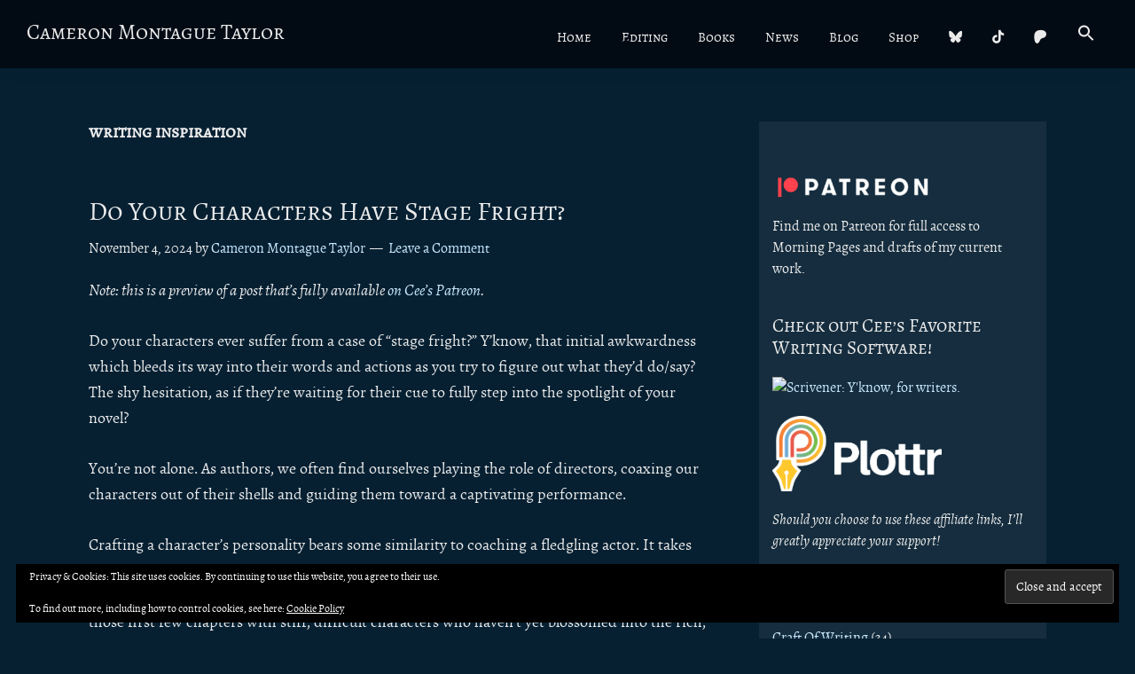

--- FILE ---
content_type: text/html; charset=UTF-8
request_url: https://www.cameronmontaguetaylor.com/tag/writing-inspiration/
body_size: 29636
content:
<!DOCTYPE html>
<html lang="en-US">
<head >
<meta charset="UTF-8" />
		<meta name="robots" content="noindex" />
		<meta name="viewport" content="width=device-width, initial-scale=1" />
<title>writing inspiration</title>
<meta name='robots' content='max-image-preview:large' />
<link rel='dns-prefetch' href='//stats.wp.com' />
<link rel='dns-prefetch' href='//widgets.wp.com' />
<link rel='dns-prefetch' href='//s0.wp.com' />
<link rel='dns-prefetch' href='//0.gravatar.com' />
<link rel='dns-prefetch' href='//1.gravatar.com' />
<link rel='dns-prefetch' href='//2.gravatar.com' />
<link rel='dns-prefetch' href='//jetpack.wordpress.com' />
<link rel='dns-prefetch' href='//public-api.wordpress.com' />
<link rel="alternate" type="application/rss+xml" title="Cameron Montague Taylor &raquo; Feed" href="https://www.cameronmontaguetaylor.com/feed/" />
<link rel="alternate" type="application/rss+xml" title="Cameron Montague Taylor &raquo; Comments Feed" href="https://www.cameronmontaguetaylor.com/comments/feed/" />
<link rel="alternate" type="application/rss+xml" title="Cameron Montague Taylor &raquo; writing inspiration Tag Feed" href="https://www.cameronmontaguetaylor.com/tag/writing-inspiration/feed/" />
<link rel="canonical" href="https://www.cameronmontaguetaylor.com/tag/writing-inspiration/" />
<style id='wp-img-auto-sizes-contain-inline-css'>
img:is([sizes=auto i],[sizes^="auto," i]){contain-intrinsic-size:3000px 1500px}
/*# sourceURL=wp-img-auto-sizes-contain-inline-css */
</style>
<link rel='stylesheet' id='genesis-blocks-style-css-css' href='https://www.cameronmontaguetaylor.com/wp-content/plugins/genesis-blocks/dist/style-blocks.build.css?ver=1764966783' media='all' />
<link rel='stylesheet' id='cameron-montague-taylor-css' href='https://www.cameronmontaguetaylor.com/wp-content/themes/cmt/style.css?ver=3.4.0' media='all' />
<style id='wp-emoji-styles-inline-css'>

	img.wp-smiley, img.emoji {
		display: inline !important;
		border: none !important;
		box-shadow: none !important;
		height: 1em !important;
		width: 1em !important;
		margin: 0 0.07em !important;
		vertical-align: -0.1em !important;
		background: none !important;
		padding: 0 !important;
	}
/*# sourceURL=wp-emoji-styles-inline-css */
</style>
<style id='wp-block-library-inline-css'>
:root{--wp-block-synced-color:#7a00df;--wp-block-synced-color--rgb:122,0,223;--wp-bound-block-color:var(--wp-block-synced-color);--wp-editor-canvas-background:#ddd;--wp-admin-theme-color:#007cba;--wp-admin-theme-color--rgb:0,124,186;--wp-admin-theme-color-darker-10:#006ba1;--wp-admin-theme-color-darker-10--rgb:0,107,160.5;--wp-admin-theme-color-darker-20:#005a87;--wp-admin-theme-color-darker-20--rgb:0,90,135;--wp-admin-border-width-focus:2px}@media (min-resolution:192dpi){:root{--wp-admin-border-width-focus:1.5px}}.wp-element-button{cursor:pointer}:root .has-very-light-gray-background-color{background-color:#eee}:root .has-very-dark-gray-background-color{background-color:#313131}:root .has-very-light-gray-color{color:#eee}:root .has-very-dark-gray-color{color:#313131}:root .has-vivid-green-cyan-to-vivid-cyan-blue-gradient-background{background:linear-gradient(135deg,#00d084,#0693e3)}:root .has-purple-crush-gradient-background{background:linear-gradient(135deg,#34e2e4,#4721fb 50%,#ab1dfe)}:root .has-hazy-dawn-gradient-background{background:linear-gradient(135deg,#faaca8,#dad0ec)}:root .has-subdued-olive-gradient-background{background:linear-gradient(135deg,#fafae1,#67a671)}:root .has-atomic-cream-gradient-background{background:linear-gradient(135deg,#fdd79a,#004a59)}:root .has-nightshade-gradient-background{background:linear-gradient(135deg,#330968,#31cdcf)}:root .has-midnight-gradient-background{background:linear-gradient(135deg,#020381,#2874fc)}:root{--wp--preset--font-size--normal:16px;--wp--preset--font-size--huge:42px}.has-regular-font-size{font-size:1em}.has-larger-font-size{font-size:2.625em}.has-normal-font-size{font-size:var(--wp--preset--font-size--normal)}.has-huge-font-size{font-size:var(--wp--preset--font-size--huge)}.has-text-align-center{text-align:center}.has-text-align-left{text-align:left}.has-text-align-right{text-align:right}.has-fit-text{white-space:nowrap!important}#end-resizable-editor-section{display:none}.aligncenter{clear:both}.items-justified-left{justify-content:flex-start}.items-justified-center{justify-content:center}.items-justified-right{justify-content:flex-end}.items-justified-space-between{justify-content:space-between}.screen-reader-text{border:0;clip-path:inset(50%);height:1px;margin:-1px;overflow:hidden;padding:0;position:absolute;width:1px;word-wrap:normal!important}.screen-reader-text:focus{background-color:#ddd;clip-path:none;color:#444;display:block;font-size:1em;height:auto;left:5px;line-height:normal;padding:15px 23px 14px;text-decoration:none;top:5px;width:auto;z-index:100000}html :where(.has-border-color){border-style:solid}html :where([style*=border-top-color]){border-top-style:solid}html :where([style*=border-right-color]){border-right-style:solid}html :where([style*=border-bottom-color]){border-bottom-style:solid}html :where([style*=border-left-color]){border-left-style:solid}html :where([style*=border-width]){border-style:solid}html :where([style*=border-top-width]){border-top-style:solid}html :where([style*=border-right-width]){border-right-style:solid}html :where([style*=border-bottom-width]){border-bottom-style:solid}html :where([style*=border-left-width]){border-left-style:solid}html :where(img[class*=wp-image-]){height:auto;max-width:100%}:where(figure){margin:0 0 1em}html :where(.is-position-sticky){--wp-admin--admin-bar--position-offset:var(--wp-admin--admin-bar--height,0px)}@media screen and (max-width:600px){html :where(.is-position-sticky){--wp-admin--admin-bar--position-offset:0px}}

/*# sourceURL=wp-block-library-inline-css */
</style><style id='wp-block-gallery-inline-css'>
.blocks-gallery-grid:not(.has-nested-images),.wp-block-gallery:not(.has-nested-images){display:flex;flex-wrap:wrap;list-style-type:none;margin:0;padding:0}.blocks-gallery-grid:not(.has-nested-images) .blocks-gallery-image,.blocks-gallery-grid:not(.has-nested-images) .blocks-gallery-item,.wp-block-gallery:not(.has-nested-images) .blocks-gallery-image,.wp-block-gallery:not(.has-nested-images) .blocks-gallery-item{display:flex;flex-direction:column;flex-grow:1;justify-content:center;margin:0 1em 1em 0;position:relative;width:calc(50% - 1em)}.blocks-gallery-grid:not(.has-nested-images) .blocks-gallery-image:nth-of-type(2n),.blocks-gallery-grid:not(.has-nested-images) .blocks-gallery-item:nth-of-type(2n),.wp-block-gallery:not(.has-nested-images) .blocks-gallery-image:nth-of-type(2n),.wp-block-gallery:not(.has-nested-images) .blocks-gallery-item:nth-of-type(2n){margin-right:0}.blocks-gallery-grid:not(.has-nested-images) .blocks-gallery-image figure,.blocks-gallery-grid:not(.has-nested-images) .blocks-gallery-item figure,.wp-block-gallery:not(.has-nested-images) .blocks-gallery-image figure,.wp-block-gallery:not(.has-nested-images) .blocks-gallery-item figure{align-items:flex-end;display:flex;height:100%;justify-content:flex-start;margin:0}.blocks-gallery-grid:not(.has-nested-images) .blocks-gallery-image img,.blocks-gallery-grid:not(.has-nested-images) .blocks-gallery-item img,.wp-block-gallery:not(.has-nested-images) .blocks-gallery-image img,.wp-block-gallery:not(.has-nested-images) .blocks-gallery-item img{display:block;height:auto;max-width:100%;width:auto}.blocks-gallery-grid:not(.has-nested-images) .blocks-gallery-image figcaption,.blocks-gallery-grid:not(.has-nested-images) .blocks-gallery-item figcaption,.wp-block-gallery:not(.has-nested-images) .blocks-gallery-image figcaption,.wp-block-gallery:not(.has-nested-images) .blocks-gallery-item figcaption{background:linear-gradient(0deg,#000000b3,#0000004d 70%,#0000);bottom:0;box-sizing:border-box;color:#fff;font-size:.8em;margin:0;max-height:100%;overflow:auto;padding:3em .77em .7em;position:absolute;text-align:center;width:100%;z-index:2}.blocks-gallery-grid:not(.has-nested-images) .blocks-gallery-image figcaption img,.blocks-gallery-grid:not(.has-nested-images) .blocks-gallery-item figcaption img,.wp-block-gallery:not(.has-nested-images) .blocks-gallery-image figcaption img,.wp-block-gallery:not(.has-nested-images) .blocks-gallery-item figcaption img{display:inline}.blocks-gallery-grid:not(.has-nested-images) figcaption,.wp-block-gallery:not(.has-nested-images) figcaption{flex-grow:1}.blocks-gallery-grid:not(.has-nested-images).is-cropped .blocks-gallery-image a,.blocks-gallery-grid:not(.has-nested-images).is-cropped .blocks-gallery-image img,.blocks-gallery-grid:not(.has-nested-images).is-cropped .blocks-gallery-item a,.blocks-gallery-grid:not(.has-nested-images).is-cropped .blocks-gallery-item img,.wp-block-gallery:not(.has-nested-images).is-cropped .blocks-gallery-image a,.wp-block-gallery:not(.has-nested-images).is-cropped .blocks-gallery-image img,.wp-block-gallery:not(.has-nested-images).is-cropped .blocks-gallery-item a,.wp-block-gallery:not(.has-nested-images).is-cropped .blocks-gallery-item img{flex:1;height:100%;object-fit:cover;width:100%}.blocks-gallery-grid:not(.has-nested-images).columns-1 .blocks-gallery-image,.blocks-gallery-grid:not(.has-nested-images).columns-1 .blocks-gallery-item,.wp-block-gallery:not(.has-nested-images).columns-1 .blocks-gallery-image,.wp-block-gallery:not(.has-nested-images).columns-1 .blocks-gallery-item{margin-right:0;width:100%}@media (min-width:600px){.blocks-gallery-grid:not(.has-nested-images).columns-3 .blocks-gallery-image,.blocks-gallery-grid:not(.has-nested-images).columns-3 .blocks-gallery-item,.wp-block-gallery:not(.has-nested-images).columns-3 .blocks-gallery-image,.wp-block-gallery:not(.has-nested-images).columns-3 .blocks-gallery-item{margin-right:1em;width:calc(33.33333% - .66667em)}.blocks-gallery-grid:not(.has-nested-images).columns-4 .blocks-gallery-image,.blocks-gallery-grid:not(.has-nested-images).columns-4 .blocks-gallery-item,.wp-block-gallery:not(.has-nested-images).columns-4 .blocks-gallery-image,.wp-block-gallery:not(.has-nested-images).columns-4 .blocks-gallery-item{margin-right:1em;width:calc(25% - .75em)}.blocks-gallery-grid:not(.has-nested-images).columns-5 .blocks-gallery-image,.blocks-gallery-grid:not(.has-nested-images).columns-5 .blocks-gallery-item,.wp-block-gallery:not(.has-nested-images).columns-5 .blocks-gallery-image,.wp-block-gallery:not(.has-nested-images).columns-5 .blocks-gallery-item{margin-right:1em;width:calc(20% - .8em)}.blocks-gallery-grid:not(.has-nested-images).columns-6 .blocks-gallery-image,.blocks-gallery-grid:not(.has-nested-images).columns-6 .blocks-gallery-item,.wp-block-gallery:not(.has-nested-images).columns-6 .blocks-gallery-image,.wp-block-gallery:not(.has-nested-images).columns-6 .blocks-gallery-item{margin-right:1em;width:calc(16.66667% - .83333em)}.blocks-gallery-grid:not(.has-nested-images).columns-7 .blocks-gallery-image,.blocks-gallery-grid:not(.has-nested-images).columns-7 .blocks-gallery-item,.wp-block-gallery:not(.has-nested-images).columns-7 .blocks-gallery-image,.wp-block-gallery:not(.has-nested-images).columns-7 .blocks-gallery-item{margin-right:1em;width:calc(14.28571% - .85714em)}.blocks-gallery-grid:not(.has-nested-images).columns-8 .blocks-gallery-image,.blocks-gallery-grid:not(.has-nested-images).columns-8 .blocks-gallery-item,.wp-block-gallery:not(.has-nested-images).columns-8 .blocks-gallery-image,.wp-block-gallery:not(.has-nested-images).columns-8 .blocks-gallery-item{margin-right:1em;width:calc(12.5% - .875em)}.blocks-gallery-grid:not(.has-nested-images).columns-1 .blocks-gallery-image:nth-of-type(1n),.blocks-gallery-grid:not(.has-nested-images).columns-1 .blocks-gallery-item:nth-of-type(1n),.blocks-gallery-grid:not(.has-nested-images).columns-2 .blocks-gallery-image:nth-of-type(2n),.blocks-gallery-grid:not(.has-nested-images).columns-2 .blocks-gallery-item:nth-of-type(2n),.blocks-gallery-grid:not(.has-nested-images).columns-3 .blocks-gallery-image:nth-of-type(3n),.blocks-gallery-grid:not(.has-nested-images).columns-3 .blocks-gallery-item:nth-of-type(3n),.blocks-gallery-grid:not(.has-nested-images).columns-4 .blocks-gallery-image:nth-of-type(4n),.blocks-gallery-grid:not(.has-nested-images).columns-4 .blocks-gallery-item:nth-of-type(4n),.blocks-gallery-grid:not(.has-nested-images).columns-5 .blocks-gallery-image:nth-of-type(5n),.blocks-gallery-grid:not(.has-nested-images).columns-5 .blocks-gallery-item:nth-of-type(5n),.blocks-gallery-grid:not(.has-nested-images).columns-6 .blocks-gallery-image:nth-of-type(6n),.blocks-gallery-grid:not(.has-nested-images).columns-6 .blocks-gallery-item:nth-of-type(6n),.blocks-gallery-grid:not(.has-nested-images).columns-7 .blocks-gallery-image:nth-of-type(7n),.blocks-gallery-grid:not(.has-nested-images).columns-7 .blocks-gallery-item:nth-of-type(7n),.blocks-gallery-grid:not(.has-nested-images).columns-8 .blocks-gallery-image:nth-of-type(8n),.blocks-gallery-grid:not(.has-nested-images).columns-8 .blocks-gallery-item:nth-of-type(8n),.wp-block-gallery:not(.has-nested-images).columns-1 .blocks-gallery-image:nth-of-type(1n),.wp-block-gallery:not(.has-nested-images).columns-1 .blocks-gallery-item:nth-of-type(1n),.wp-block-gallery:not(.has-nested-images).columns-2 .blocks-gallery-image:nth-of-type(2n),.wp-block-gallery:not(.has-nested-images).columns-2 .blocks-gallery-item:nth-of-type(2n),.wp-block-gallery:not(.has-nested-images).columns-3 .blocks-gallery-image:nth-of-type(3n),.wp-block-gallery:not(.has-nested-images).columns-3 .blocks-gallery-item:nth-of-type(3n),.wp-block-gallery:not(.has-nested-images).columns-4 .blocks-gallery-image:nth-of-type(4n),.wp-block-gallery:not(.has-nested-images).columns-4 .blocks-gallery-item:nth-of-type(4n),.wp-block-gallery:not(.has-nested-images).columns-5 .blocks-gallery-image:nth-of-type(5n),.wp-block-gallery:not(.has-nested-images).columns-5 .blocks-gallery-item:nth-of-type(5n),.wp-block-gallery:not(.has-nested-images).columns-6 .blocks-gallery-image:nth-of-type(6n),.wp-block-gallery:not(.has-nested-images).columns-6 .blocks-gallery-item:nth-of-type(6n),.wp-block-gallery:not(.has-nested-images).columns-7 .blocks-gallery-image:nth-of-type(7n),.wp-block-gallery:not(.has-nested-images).columns-7 .blocks-gallery-item:nth-of-type(7n),.wp-block-gallery:not(.has-nested-images).columns-8 .blocks-gallery-image:nth-of-type(8n),.wp-block-gallery:not(.has-nested-images).columns-8 .blocks-gallery-item:nth-of-type(8n){margin-right:0}}.blocks-gallery-grid:not(.has-nested-images) .blocks-gallery-image:last-child,.blocks-gallery-grid:not(.has-nested-images) .blocks-gallery-item:last-child,.wp-block-gallery:not(.has-nested-images) .blocks-gallery-image:last-child,.wp-block-gallery:not(.has-nested-images) .blocks-gallery-item:last-child{margin-right:0}.blocks-gallery-grid:not(.has-nested-images).alignleft,.blocks-gallery-grid:not(.has-nested-images).alignright,.wp-block-gallery:not(.has-nested-images).alignleft,.wp-block-gallery:not(.has-nested-images).alignright{max-width:420px;width:100%}.blocks-gallery-grid:not(.has-nested-images).aligncenter .blocks-gallery-item figure,.wp-block-gallery:not(.has-nested-images).aligncenter .blocks-gallery-item figure{justify-content:center}.wp-block-gallery:not(.is-cropped) .blocks-gallery-item{align-self:flex-start}figure.wp-block-gallery.has-nested-images{align-items:normal}.wp-block-gallery.has-nested-images figure.wp-block-image:not(#individual-image){margin:0;width:calc(50% - var(--wp--style--unstable-gallery-gap, 16px)/2)}.wp-block-gallery.has-nested-images figure.wp-block-image{box-sizing:border-box;display:flex;flex-direction:column;flex-grow:1;justify-content:center;max-width:100%;position:relative}.wp-block-gallery.has-nested-images figure.wp-block-image>a,.wp-block-gallery.has-nested-images figure.wp-block-image>div{flex-direction:column;flex-grow:1;margin:0}.wp-block-gallery.has-nested-images figure.wp-block-image img{display:block;height:auto;max-width:100%!important;width:auto}.wp-block-gallery.has-nested-images figure.wp-block-image figcaption,.wp-block-gallery.has-nested-images figure.wp-block-image:has(figcaption):before{bottom:0;left:0;max-height:100%;position:absolute;right:0}.wp-block-gallery.has-nested-images figure.wp-block-image:has(figcaption):before{backdrop-filter:blur(3px);content:"";height:100%;-webkit-mask-image:linear-gradient(0deg,#000 20%,#0000);mask-image:linear-gradient(0deg,#000 20%,#0000);max-height:40%;pointer-events:none}.wp-block-gallery.has-nested-images figure.wp-block-image figcaption{box-sizing:border-box;color:#fff;font-size:13px;margin:0;overflow:auto;padding:1em;text-align:center;text-shadow:0 0 1.5px #000}.wp-block-gallery.has-nested-images figure.wp-block-image figcaption::-webkit-scrollbar{height:12px;width:12px}.wp-block-gallery.has-nested-images figure.wp-block-image figcaption::-webkit-scrollbar-track{background-color:initial}.wp-block-gallery.has-nested-images figure.wp-block-image figcaption::-webkit-scrollbar-thumb{background-clip:padding-box;background-color:initial;border:3px solid #0000;border-radius:8px}.wp-block-gallery.has-nested-images figure.wp-block-image figcaption:focus-within::-webkit-scrollbar-thumb,.wp-block-gallery.has-nested-images figure.wp-block-image figcaption:focus::-webkit-scrollbar-thumb,.wp-block-gallery.has-nested-images figure.wp-block-image figcaption:hover::-webkit-scrollbar-thumb{background-color:#fffc}.wp-block-gallery.has-nested-images figure.wp-block-image figcaption{scrollbar-color:#0000 #0000;scrollbar-gutter:stable both-edges;scrollbar-width:thin}.wp-block-gallery.has-nested-images figure.wp-block-image figcaption:focus,.wp-block-gallery.has-nested-images figure.wp-block-image figcaption:focus-within,.wp-block-gallery.has-nested-images figure.wp-block-image figcaption:hover{scrollbar-color:#fffc #0000}.wp-block-gallery.has-nested-images figure.wp-block-image figcaption{will-change:transform}@media (hover:none){.wp-block-gallery.has-nested-images figure.wp-block-image figcaption{scrollbar-color:#fffc #0000}}.wp-block-gallery.has-nested-images figure.wp-block-image figcaption{background:linear-gradient(0deg,#0006,#0000)}.wp-block-gallery.has-nested-images figure.wp-block-image figcaption img{display:inline}.wp-block-gallery.has-nested-images figure.wp-block-image figcaption a{color:inherit}.wp-block-gallery.has-nested-images figure.wp-block-image.has-custom-border img{box-sizing:border-box}.wp-block-gallery.has-nested-images figure.wp-block-image.has-custom-border>a,.wp-block-gallery.has-nested-images figure.wp-block-image.has-custom-border>div,.wp-block-gallery.has-nested-images figure.wp-block-image.is-style-rounded>a,.wp-block-gallery.has-nested-images figure.wp-block-image.is-style-rounded>div{flex:1 1 auto}.wp-block-gallery.has-nested-images figure.wp-block-image.has-custom-border figcaption,.wp-block-gallery.has-nested-images figure.wp-block-image.is-style-rounded figcaption{background:none;color:inherit;flex:initial;margin:0;padding:10px 10px 9px;position:relative;text-shadow:none}.wp-block-gallery.has-nested-images figure.wp-block-image.has-custom-border:before,.wp-block-gallery.has-nested-images figure.wp-block-image.is-style-rounded:before{content:none}.wp-block-gallery.has-nested-images figcaption{flex-basis:100%;flex-grow:1;text-align:center}.wp-block-gallery.has-nested-images:not(.is-cropped) figure.wp-block-image:not(#individual-image){margin-bottom:auto;margin-top:0}.wp-block-gallery.has-nested-images.is-cropped figure.wp-block-image:not(#individual-image){align-self:inherit}.wp-block-gallery.has-nested-images.is-cropped figure.wp-block-image:not(#individual-image)>a,.wp-block-gallery.has-nested-images.is-cropped figure.wp-block-image:not(#individual-image)>div:not(.components-drop-zone){display:flex}.wp-block-gallery.has-nested-images.is-cropped figure.wp-block-image:not(#individual-image) a,.wp-block-gallery.has-nested-images.is-cropped figure.wp-block-image:not(#individual-image) img{flex:1 0 0%;height:100%;object-fit:cover;width:100%}.wp-block-gallery.has-nested-images.columns-1 figure.wp-block-image:not(#individual-image){width:100%}@media (min-width:600px){.wp-block-gallery.has-nested-images.columns-3 figure.wp-block-image:not(#individual-image){width:calc(33.33333% - var(--wp--style--unstable-gallery-gap, 16px)*.66667)}.wp-block-gallery.has-nested-images.columns-4 figure.wp-block-image:not(#individual-image){width:calc(25% - var(--wp--style--unstable-gallery-gap, 16px)*.75)}.wp-block-gallery.has-nested-images.columns-5 figure.wp-block-image:not(#individual-image){width:calc(20% - var(--wp--style--unstable-gallery-gap, 16px)*.8)}.wp-block-gallery.has-nested-images.columns-6 figure.wp-block-image:not(#individual-image){width:calc(16.66667% - var(--wp--style--unstable-gallery-gap, 16px)*.83333)}.wp-block-gallery.has-nested-images.columns-7 figure.wp-block-image:not(#individual-image){width:calc(14.28571% - var(--wp--style--unstable-gallery-gap, 16px)*.85714)}.wp-block-gallery.has-nested-images.columns-8 figure.wp-block-image:not(#individual-image){width:calc(12.5% - var(--wp--style--unstable-gallery-gap, 16px)*.875)}.wp-block-gallery.has-nested-images.columns-default figure.wp-block-image:not(#individual-image){width:calc(33.33% - var(--wp--style--unstable-gallery-gap, 16px)*.66667)}.wp-block-gallery.has-nested-images.columns-default figure.wp-block-image:not(#individual-image):first-child:nth-last-child(2),.wp-block-gallery.has-nested-images.columns-default figure.wp-block-image:not(#individual-image):first-child:nth-last-child(2)~figure.wp-block-image:not(#individual-image){width:calc(50% - var(--wp--style--unstable-gallery-gap, 16px)*.5)}.wp-block-gallery.has-nested-images.columns-default figure.wp-block-image:not(#individual-image):first-child:last-child{width:100%}}.wp-block-gallery.has-nested-images.alignleft,.wp-block-gallery.has-nested-images.alignright{max-width:420px;width:100%}.wp-block-gallery.has-nested-images.aligncenter{justify-content:center}
/*# sourceURL=https://www.cameronmontaguetaylor.com/wp-includes/blocks/gallery/style.min.css */
</style>
<style id='wp-block-heading-inline-css'>
h1:where(.wp-block-heading).has-background,h2:where(.wp-block-heading).has-background,h3:where(.wp-block-heading).has-background,h4:where(.wp-block-heading).has-background,h5:where(.wp-block-heading).has-background,h6:where(.wp-block-heading).has-background{padding:1.25em 2.375em}h1.has-text-align-left[style*=writing-mode]:where([style*=vertical-lr]),h1.has-text-align-right[style*=writing-mode]:where([style*=vertical-rl]),h2.has-text-align-left[style*=writing-mode]:where([style*=vertical-lr]),h2.has-text-align-right[style*=writing-mode]:where([style*=vertical-rl]),h3.has-text-align-left[style*=writing-mode]:where([style*=vertical-lr]),h3.has-text-align-right[style*=writing-mode]:where([style*=vertical-rl]),h4.has-text-align-left[style*=writing-mode]:where([style*=vertical-lr]),h4.has-text-align-right[style*=writing-mode]:where([style*=vertical-rl]),h5.has-text-align-left[style*=writing-mode]:where([style*=vertical-lr]),h5.has-text-align-right[style*=writing-mode]:where([style*=vertical-rl]),h6.has-text-align-left[style*=writing-mode]:where([style*=vertical-lr]),h6.has-text-align-right[style*=writing-mode]:where([style*=vertical-rl]){rotate:180deg}
/*# sourceURL=https://www.cameronmontaguetaylor.com/wp-includes/blocks/heading/style.min.css */
</style>
<style id='wp-block-image-inline-css'>
.wp-block-image>a,.wp-block-image>figure>a{display:inline-block}.wp-block-image img{box-sizing:border-box;height:auto;max-width:100%;vertical-align:bottom}@media not (prefers-reduced-motion){.wp-block-image img.hide{visibility:hidden}.wp-block-image img.show{animation:show-content-image .4s}}.wp-block-image[style*=border-radius] img,.wp-block-image[style*=border-radius]>a{border-radius:inherit}.wp-block-image.has-custom-border img{box-sizing:border-box}.wp-block-image.aligncenter{text-align:center}.wp-block-image.alignfull>a,.wp-block-image.alignwide>a{width:100%}.wp-block-image.alignfull img,.wp-block-image.alignwide img{height:auto;width:100%}.wp-block-image .aligncenter,.wp-block-image .alignleft,.wp-block-image .alignright,.wp-block-image.aligncenter,.wp-block-image.alignleft,.wp-block-image.alignright{display:table}.wp-block-image .aligncenter>figcaption,.wp-block-image .alignleft>figcaption,.wp-block-image .alignright>figcaption,.wp-block-image.aligncenter>figcaption,.wp-block-image.alignleft>figcaption,.wp-block-image.alignright>figcaption{caption-side:bottom;display:table-caption}.wp-block-image .alignleft{float:left;margin:.5em 1em .5em 0}.wp-block-image .alignright{float:right;margin:.5em 0 .5em 1em}.wp-block-image .aligncenter{margin-left:auto;margin-right:auto}.wp-block-image :where(figcaption){margin-bottom:1em;margin-top:.5em}.wp-block-image.is-style-circle-mask img{border-radius:9999px}@supports ((-webkit-mask-image:none) or (mask-image:none)) or (-webkit-mask-image:none){.wp-block-image.is-style-circle-mask img{border-radius:0;-webkit-mask-image:url('data:image/svg+xml;utf8,<svg viewBox="0 0 100 100" xmlns="http://www.w3.org/2000/svg"><circle cx="50" cy="50" r="50"/></svg>');mask-image:url('data:image/svg+xml;utf8,<svg viewBox="0 0 100 100" xmlns="http://www.w3.org/2000/svg"><circle cx="50" cy="50" r="50"/></svg>');mask-mode:alpha;-webkit-mask-position:center;mask-position:center;-webkit-mask-repeat:no-repeat;mask-repeat:no-repeat;-webkit-mask-size:contain;mask-size:contain}}:root :where(.wp-block-image.is-style-rounded img,.wp-block-image .is-style-rounded img){border-radius:9999px}.wp-block-image figure{margin:0}.wp-lightbox-container{display:flex;flex-direction:column;position:relative}.wp-lightbox-container img{cursor:zoom-in}.wp-lightbox-container img:hover+button{opacity:1}.wp-lightbox-container button{align-items:center;backdrop-filter:blur(16px) saturate(180%);background-color:#5a5a5a40;border:none;border-radius:4px;cursor:zoom-in;display:flex;height:20px;justify-content:center;opacity:0;padding:0;position:absolute;right:16px;text-align:center;top:16px;width:20px;z-index:100}@media not (prefers-reduced-motion){.wp-lightbox-container button{transition:opacity .2s ease}}.wp-lightbox-container button:focus-visible{outline:3px auto #5a5a5a40;outline:3px auto -webkit-focus-ring-color;outline-offset:3px}.wp-lightbox-container button:hover{cursor:pointer;opacity:1}.wp-lightbox-container button:focus{opacity:1}.wp-lightbox-container button:focus,.wp-lightbox-container button:hover,.wp-lightbox-container button:not(:hover):not(:active):not(.has-background){background-color:#5a5a5a40;border:none}.wp-lightbox-overlay{box-sizing:border-box;cursor:zoom-out;height:100vh;left:0;overflow:hidden;position:fixed;top:0;visibility:hidden;width:100%;z-index:100000}.wp-lightbox-overlay .close-button{align-items:center;cursor:pointer;display:flex;justify-content:center;min-height:40px;min-width:40px;padding:0;position:absolute;right:calc(env(safe-area-inset-right) + 16px);top:calc(env(safe-area-inset-top) + 16px);z-index:5000000}.wp-lightbox-overlay .close-button:focus,.wp-lightbox-overlay .close-button:hover,.wp-lightbox-overlay .close-button:not(:hover):not(:active):not(.has-background){background:none;border:none}.wp-lightbox-overlay .lightbox-image-container{height:var(--wp--lightbox-container-height);left:50%;overflow:hidden;position:absolute;top:50%;transform:translate(-50%,-50%);transform-origin:top left;width:var(--wp--lightbox-container-width);z-index:9999999999}.wp-lightbox-overlay .wp-block-image{align-items:center;box-sizing:border-box;display:flex;height:100%;justify-content:center;margin:0;position:relative;transform-origin:0 0;width:100%;z-index:3000000}.wp-lightbox-overlay .wp-block-image img{height:var(--wp--lightbox-image-height);min-height:var(--wp--lightbox-image-height);min-width:var(--wp--lightbox-image-width);width:var(--wp--lightbox-image-width)}.wp-lightbox-overlay .wp-block-image figcaption{display:none}.wp-lightbox-overlay button{background:none;border:none}.wp-lightbox-overlay .scrim{background-color:#fff;height:100%;opacity:.9;position:absolute;width:100%;z-index:2000000}.wp-lightbox-overlay.active{visibility:visible}@media not (prefers-reduced-motion){.wp-lightbox-overlay.active{animation:turn-on-visibility .25s both}.wp-lightbox-overlay.active img{animation:turn-on-visibility .35s both}.wp-lightbox-overlay.show-closing-animation:not(.active){animation:turn-off-visibility .35s both}.wp-lightbox-overlay.show-closing-animation:not(.active) img{animation:turn-off-visibility .25s both}.wp-lightbox-overlay.zoom.active{animation:none;opacity:1;visibility:visible}.wp-lightbox-overlay.zoom.active .lightbox-image-container{animation:lightbox-zoom-in .4s}.wp-lightbox-overlay.zoom.active .lightbox-image-container img{animation:none}.wp-lightbox-overlay.zoom.active .scrim{animation:turn-on-visibility .4s forwards}.wp-lightbox-overlay.zoom.show-closing-animation:not(.active){animation:none}.wp-lightbox-overlay.zoom.show-closing-animation:not(.active) .lightbox-image-container{animation:lightbox-zoom-out .4s}.wp-lightbox-overlay.zoom.show-closing-animation:not(.active) .lightbox-image-container img{animation:none}.wp-lightbox-overlay.zoom.show-closing-animation:not(.active) .scrim{animation:turn-off-visibility .4s forwards}}@keyframes show-content-image{0%{visibility:hidden}99%{visibility:hidden}to{visibility:visible}}@keyframes turn-on-visibility{0%{opacity:0}to{opacity:1}}@keyframes turn-off-visibility{0%{opacity:1;visibility:visible}99%{opacity:0;visibility:visible}to{opacity:0;visibility:hidden}}@keyframes lightbox-zoom-in{0%{transform:translate(calc((-100vw + var(--wp--lightbox-scrollbar-width))/2 + var(--wp--lightbox-initial-left-position)),calc(-50vh + var(--wp--lightbox-initial-top-position))) scale(var(--wp--lightbox-scale))}to{transform:translate(-50%,-50%) scale(1)}}@keyframes lightbox-zoom-out{0%{transform:translate(-50%,-50%) scale(1);visibility:visible}99%{visibility:visible}to{transform:translate(calc((-100vw + var(--wp--lightbox-scrollbar-width))/2 + var(--wp--lightbox-initial-left-position)),calc(-50vh + var(--wp--lightbox-initial-top-position))) scale(var(--wp--lightbox-scale));visibility:hidden}}
/*# sourceURL=https://www.cameronmontaguetaylor.com/wp-includes/blocks/image/style.min.css */
</style>
<style id='wp-block-list-inline-css'>
ol,ul{box-sizing:border-box}:root :where(.wp-block-list.has-background){padding:1.25em 2.375em}
/*# sourceURL=https://www.cameronmontaguetaylor.com/wp-includes/blocks/list/style.min.css */
</style>
<style id='wp-block-columns-inline-css'>
.wp-block-columns{box-sizing:border-box;display:flex;flex-wrap:wrap!important}@media (min-width:782px){.wp-block-columns{flex-wrap:nowrap!important}}.wp-block-columns{align-items:normal!important}.wp-block-columns.are-vertically-aligned-top{align-items:flex-start}.wp-block-columns.are-vertically-aligned-center{align-items:center}.wp-block-columns.are-vertically-aligned-bottom{align-items:flex-end}@media (max-width:781px){.wp-block-columns:not(.is-not-stacked-on-mobile)>.wp-block-column{flex-basis:100%!important}}@media (min-width:782px){.wp-block-columns:not(.is-not-stacked-on-mobile)>.wp-block-column{flex-basis:0;flex-grow:1}.wp-block-columns:not(.is-not-stacked-on-mobile)>.wp-block-column[style*=flex-basis]{flex-grow:0}}.wp-block-columns.is-not-stacked-on-mobile{flex-wrap:nowrap!important}.wp-block-columns.is-not-stacked-on-mobile>.wp-block-column{flex-basis:0;flex-grow:1}.wp-block-columns.is-not-stacked-on-mobile>.wp-block-column[style*=flex-basis]{flex-grow:0}:where(.wp-block-columns){margin-bottom:1.75em}:where(.wp-block-columns.has-background){padding:1.25em 2.375em}.wp-block-column{flex-grow:1;min-width:0;overflow-wrap:break-word;word-break:break-word}.wp-block-column.is-vertically-aligned-top{align-self:flex-start}.wp-block-column.is-vertically-aligned-center{align-self:center}.wp-block-column.is-vertically-aligned-bottom{align-self:flex-end}.wp-block-column.is-vertically-aligned-stretch{align-self:stretch}.wp-block-column.is-vertically-aligned-bottom,.wp-block-column.is-vertically-aligned-center,.wp-block-column.is-vertically-aligned-top{width:100%}
/*# sourceURL=https://www.cameronmontaguetaylor.com/wp-includes/blocks/columns/style.min.css */
</style>
<style id='wp-block-paragraph-inline-css'>
.is-small-text{font-size:.875em}.is-regular-text{font-size:1em}.is-large-text{font-size:2.25em}.is-larger-text{font-size:3em}.has-drop-cap:not(:focus):first-letter{float:left;font-size:8.4em;font-style:normal;font-weight:100;line-height:.68;margin:.05em .1em 0 0;text-transform:uppercase}body.rtl .has-drop-cap:not(:focus):first-letter{float:none;margin-left:.1em}p.has-drop-cap.has-background{overflow:hidden}:root :where(p.has-background){padding:1.25em 2.375em}:where(p.has-text-color:not(.has-link-color)) a{color:inherit}p.has-text-align-left[style*="writing-mode:vertical-lr"],p.has-text-align-right[style*="writing-mode:vertical-rl"]{rotate:180deg}
/*# sourceURL=https://www.cameronmontaguetaylor.com/wp-includes/blocks/paragraph/style.min.css */
</style>
<style id='wp-block-spacer-inline-css'>
.wp-block-spacer{clear:both}
/*# sourceURL=https://www.cameronmontaguetaylor.com/wp-includes/blocks/spacer/style.min.css */
</style>
<style id='global-styles-inline-css'>
:root{--wp--preset--aspect-ratio--square: 1;--wp--preset--aspect-ratio--4-3: 4/3;--wp--preset--aspect-ratio--3-4: 3/4;--wp--preset--aspect-ratio--3-2: 3/2;--wp--preset--aspect-ratio--2-3: 2/3;--wp--preset--aspect-ratio--16-9: 16/9;--wp--preset--aspect-ratio--9-16: 9/16;--wp--preset--color--black: #000000;--wp--preset--color--cyan-bluish-gray: #abb8c3;--wp--preset--color--white: #ffffff;--wp--preset--color--pale-pink: #f78da7;--wp--preset--color--vivid-red: #cf2e2e;--wp--preset--color--luminous-vivid-orange: #ff6900;--wp--preset--color--luminous-vivid-amber: #fcb900;--wp--preset--color--light-green-cyan: #7bdcb5;--wp--preset--color--vivid-green-cyan: #00d084;--wp--preset--color--pale-cyan-blue: #8ed1fc;--wp--preset--color--vivid-cyan-blue: #0693e3;--wp--preset--color--vivid-purple: #9b51e0;--wp--preset--color--theme-primary: #0073e5;--wp--preset--color--theme-secondary: #0073e5;--wp--preset--gradient--vivid-cyan-blue-to-vivid-purple: linear-gradient(135deg,rgb(6,147,227) 0%,rgb(155,81,224) 100%);--wp--preset--gradient--light-green-cyan-to-vivid-green-cyan: linear-gradient(135deg,rgb(122,220,180) 0%,rgb(0,208,130) 100%);--wp--preset--gradient--luminous-vivid-amber-to-luminous-vivid-orange: linear-gradient(135deg,rgb(252,185,0) 0%,rgb(255,105,0) 100%);--wp--preset--gradient--luminous-vivid-orange-to-vivid-red: linear-gradient(135deg,rgb(255,105,0) 0%,rgb(207,46,46) 100%);--wp--preset--gradient--very-light-gray-to-cyan-bluish-gray: linear-gradient(135deg,rgb(238,238,238) 0%,rgb(169,184,195) 100%);--wp--preset--gradient--cool-to-warm-spectrum: linear-gradient(135deg,rgb(74,234,220) 0%,rgb(151,120,209) 20%,rgb(207,42,186) 40%,rgb(238,44,130) 60%,rgb(251,105,98) 80%,rgb(254,248,76) 100%);--wp--preset--gradient--blush-light-purple: linear-gradient(135deg,rgb(255,206,236) 0%,rgb(152,150,240) 100%);--wp--preset--gradient--blush-bordeaux: linear-gradient(135deg,rgb(254,205,165) 0%,rgb(254,45,45) 50%,rgb(107,0,62) 100%);--wp--preset--gradient--luminous-dusk: linear-gradient(135deg,rgb(255,203,112) 0%,rgb(199,81,192) 50%,rgb(65,88,208) 100%);--wp--preset--gradient--pale-ocean: linear-gradient(135deg,rgb(255,245,203) 0%,rgb(182,227,212) 50%,rgb(51,167,181) 100%);--wp--preset--gradient--electric-grass: linear-gradient(135deg,rgb(202,248,128) 0%,rgb(113,206,126) 100%);--wp--preset--gradient--midnight: linear-gradient(135deg,rgb(2,3,129) 0%,rgb(40,116,252) 100%);--wp--preset--font-size--small: 12px;--wp--preset--font-size--medium: 20px;--wp--preset--font-size--large: 20px;--wp--preset--font-size--x-large: 42px;--wp--preset--font-size--normal: 18px;--wp--preset--font-size--larger: 24px;--wp--preset--spacing--20: 0.44rem;--wp--preset--spacing--30: 0.67rem;--wp--preset--spacing--40: 1rem;--wp--preset--spacing--50: 1.5rem;--wp--preset--spacing--60: 2.25rem;--wp--preset--spacing--70: 3.38rem;--wp--preset--spacing--80: 5.06rem;--wp--preset--shadow--natural: 6px 6px 9px rgba(0, 0, 0, 0.2);--wp--preset--shadow--deep: 12px 12px 50px rgba(0, 0, 0, 0.4);--wp--preset--shadow--sharp: 6px 6px 0px rgba(0, 0, 0, 0.2);--wp--preset--shadow--outlined: 6px 6px 0px -3px rgb(255, 255, 255), 6px 6px rgb(0, 0, 0);--wp--preset--shadow--crisp: 6px 6px 0px rgb(0, 0, 0);}:where(.is-layout-flex){gap: 0.5em;}:where(.is-layout-grid){gap: 0.5em;}body .is-layout-flex{display: flex;}.is-layout-flex{flex-wrap: wrap;align-items: center;}.is-layout-flex > :is(*, div){margin: 0;}body .is-layout-grid{display: grid;}.is-layout-grid > :is(*, div){margin: 0;}:where(.wp-block-columns.is-layout-flex){gap: 2em;}:where(.wp-block-columns.is-layout-grid){gap: 2em;}:where(.wp-block-post-template.is-layout-flex){gap: 1.25em;}:where(.wp-block-post-template.is-layout-grid){gap: 1.25em;}.has-black-color{color: var(--wp--preset--color--black) !important;}.has-cyan-bluish-gray-color{color: var(--wp--preset--color--cyan-bluish-gray) !important;}.has-white-color{color: var(--wp--preset--color--white) !important;}.has-pale-pink-color{color: var(--wp--preset--color--pale-pink) !important;}.has-vivid-red-color{color: var(--wp--preset--color--vivid-red) !important;}.has-luminous-vivid-orange-color{color: var(--wp--preset--color--luminous-vivid-orange) !important;}.has-luminous-vivid-amber-color{color: var(--wp--preset--color--luminous-vivid-amber) !important;}.has-light-green-cyan-color{color: var(--wp--preset--color--light-green-cyan) !important;}.has-vivid-green-cyan-color{color: var(--wp--preset--color--vivid-green-cyan) !important;}.has-pale-cyan-blue-color{color: var(--wp--preset--color--pale-cyan-blue) !important;}.has-vivid-cyan-blue-color{color: var(--wp--preset--color--vivid-cyan-blue) !important;}.has-vivid-purple-color{color: var(--wp--preset--color--vivid-purple) !important;}.has-black-background-color{background-color: var(--wp--preset--color--black) !important;}.has-cyan-bluish-gray-background-color{background-color: var(--wp--preset--color--cyan-bluish-gray) !important;}.has-white-background-color{background-color: var(--wp--preset--color--white) !important;}.has-pale-pink-background-color{background-color: var(--wp--preset--color--pale-pink) !important;}.has-vivid-red-background-color{background-color: var(--wp--preset--color--vivid-red) !important;}.has-luminous-vivid-orange-background-color{background-color: var(--wp--preset--color--luminous-vivid-orange) !important;}.has-luminous-vivid-amber-background-color{background-color: var(--wp--preset--color--luminous-vivid-amber) !important;}.has-light-green-cyan-background-color{background-color: var(--wp--preset--color--light-green-cyan) !important;}.has-vivid-green-cyan-background-color{background-color: var(--wp--preset--color--vivid-green-cyan) !important;}.has-pale-cyan-blue-background-color{background-color: var(--wp--preset--color--pale-cyan-blue) !important;}.has-vivid-cyan-blue-background-color{background-color: var(--wp--preset--color--vivid-cyan-blue) !important;}.has-vivid-purple-background-color{background-color: var(--wp--preset--color--vivid-purple) !important;}.has-black-border-color{border-color: var(--wp--preset--color--black) !important;}.has-cyan-bluish-gray-border-color{border-color: var(--wp--preset--color--cyan-bluish-gray) !important;}.has-white-border-color{border-color: var(--wp--preset--color--white) !important;}.has-pale-pink-border-color{border-color: var(--wp--preset--color--pale-pink) !important;}.has-vivid-red-border-color{border-color: var(--wp--preset--color--vivid-red) !important;}.has-luminous-vivid-orange-border-color{border-color: var(--wp--preset--color--luminous-vivid-orange) !important;}.has-luminous-vivid-amber-border-color{border-color: var(--wp--preset--color--luminous-vivid-amber) !important;}.has-light-green-cyan-border-color{border-color: var(--wp--preset--color--light-green-cyan) !important;}.has-vivid-green-cyan-border-color{border-color: var(--wp--preset--color--vivid-green-cyan) !important;}.has-pale-cyan-blue-border-color{border-color: var(--wp--preset--color--pale-cyan-blue) !important;}.has-vivid-cyan-blue-border-color{border-color: var(--wp--preset--color--vivid-cyan-blue) !important;}.has-vivid-purple-border-color{border-color: var(--wp--preset--color--vivid-purple) !important;}.has-vivid-cyan-blue-to-vivid-purple-gradient-background{background: var(--wp--preset--gradient--vivid-cyan-blue-to-vivid-purple) !important;}.has-light-green-cyan-to-vivid-green-cyan-gradient-background{background: var(--wp--preset--gradient--light-green-cyan-to-vivid-green-cyan) !important;}.has-luminous-vivid-amber-to-luminous-vivid-orange-gradient-background{background: var(--wp--preset--gradient--luminous-vivid-amber-to-luminous-vivid-orange) !important;}.has-luminous-vivid-orange-to-vivid-red-gradient-background{background: var(--wp--preset--gradient--luminous-vivid-orange-to-vivid-red) !important;}.has-very-light-gray-to-cyan-bluish-gray-gradient-background{background: var(--wp--preset--gradient--very-light-gray-to-cyan-bluish-gray) !important;}.has-cool-to-warm-spectrum-gradient-background{background: var(--wp--preset--gradient--cool-to-warm-spectrum) !important;}.has-blush-light-purple-gradient-background{background: var(--wp--preset--gradient--blush-light-purple) !important;}.has-blush-bordeaux-gradient-background{background: var(--wp--preset--gradient--blush-bordeaux) !important;}.has-luminous-dusk-gradient-background{background: var(--wp--preset--gradient--luminous-dusk) !important;}.has-pale-ocean-gradient-background{background: var(--wp--preset--gradient--pale-ocean) !important;}.has-electric-grass-gradient-background{background: var(--wp--preset--gradient--electric-grass) !important;}.has-midnight-gradient-background{background: var(--wp--preset--gradient--midnight) !important;}.has-small-font-size{font-size: var(--wp--preset--font-size--small) !important;}.has-medium-font-size{font-size: var(--wp--preset--font-size--medium) !important;}.has-large-font-size{font-size: var(--wp--preset--font-size--large) !important;}.has-x-large-font-size{font-size: var(--wp--preset--font-size--x-large) !important;}
:where(.wp-block-columns.is-layout-flex){gap: 2em;}:where(.wp-block-columns.is-layout-grid){gap: 2em;}
/*# sourceURL=global-styles-inline-css */
</style>
<style id='core-block-supports-inline-css'>
.wp-container-core-columns-is-layout-9d6595d7{flex-wrap:nowrap;}.wp-block-gallery.wp-block-gallery-1{--wp--style--unstable-gallery-gap:var( --wp--style--gallery-gap-default, var( --gallery-block--gutter-size, var( --wp--style--block-gap, 0.5em ) ) );gap:var( --wp--style--gallery-gap-default, var( --gallery-block--gutter-size, var( --wp--style--block-gap, 0.5em ) ) );}
/*# sourceURL=core-block-supports-inline-css */
</style>

<style id='classic-theme-styles-inline-css'>
/*! This file is auto-generated */
.wp-block-button__link{color:#fff;background-color:#32373c;border-radius:9999px;box-shadow:none;text-decoration:none;padding:calc(.667em + 2px) calc(1.333em + 2px);font-size:1.125em}.wp-block-file__button{background:#32373c;color:#fff;text-decoration:none}
/*# sourceURL=/wp-includes/css/classic-themes.min.css */
</style>
<link rel='stylesheet' id='fontawesome-free-css' href='https://www.cameronmontaguetaylor.com/wp-content/plugins/getwid/vendors/fontawesome-free/css/all.min.css?ver=5.5.0' media='all' />
<link rel='stylesheet' id='slick-css' href='https://www.cameronmontaguetaylor.com/wp-content/plugins/getwid/vendors/slick/slick/slick.min.css?ver=1.9.0' media='all' />
<link rel='stylesheet' id='slick-theme-css' href='https://www.cameronmontaguetaylor.com/wp-content/plugins/getwid/vendors/slick/slick/slick-theme.min.css?ver=1.9.0' media='all' />
<link rel='stylesheet' id='mp-fancybox-css' href='https://www.cameronmontaguetaylor.com/wp-content/plugins/getwid/vendors/mp-fancybox/jquery.fancybox.min.css?ver=3.5.7-mp.1' media='all' />
<link rel='stylesheet' id='getwid-blocks-css' href='https://www.cameronmontaguetaylor.com/wp-content/plugins/getwid/assets/css/blocks.style.css?ver=2.1.3' media='all' />
<style id='ghostkit-typography-inline-css'>
 
/*# sourceURL=ghostkit-typography-inline-css */
</style>
<link rel='stylesheet' id='mailerlite_forms.css-css' href='https://www.cameronmontaguetaylor.com/wp-content/plugins/official-mailerlite-sign-up-forms/assets/css/mailerlite_forms.css?ver=1.7.18' media='all' />
<style id='wpxpo-global-style-inline-css'>
:root { --preset-color1: #037fff --preset-color2: #026fe0 --preset-color3: #071323 --preset-color4: #132133 --preset-color5: #34495e --preset-color6: #787676 --preset-color7: #f0f2f3 --preset-color8: #f8f9fa --preset-color9: #ffffff }
/*# sourceURL=wpxpo-global-style-inline-css */
</style>
<style id='ultp-preset-colors-style-inline-css'>
:root { --postx_preset_Base_1_color: #f4f4ff; --postx_preset_Base_2_color: #dddff8; --postx_preset_Base_3_color: #B4B4D6; --postx_preset_Primary_color: #3323f0; --postx_preset_Secondary_color: #4a5fff; --postx_preset_Tertiary_color: #FFFFFF; --postx_preset_Contrast_3_color: #545472; --postx_preset_Contrast_2_color: #262657; --postx_preset_Contrast_1_color: #10102e; --postx_preset_Over_Primary_color: #ffffff;  }
/*# sourceURL=ultp-preset-colors-style-inline-css */
</style>
<style id='ultp-preset-gradient-style-inline-css'>
:root { --postx_preset_Primary_to_Secondary_to_Right_gradient: linear-gradient(90deg, var(--postx_preset_Primary_color) 0%, var(--postx_preset_Secondary_color) 100%); --postx_preset_Primary_to_Secondary_to_Bottom_gradient: linear-gradient(180deg, var(--postx_preset_Primary_color) 0%, var(--postx_preset_Secondary_color) 100%); --postx_preset_Secondary_to_Primary_to_Right_gradient: linear-gradient(90deg, var(--postx_preset_Secondary_color) 0%, var(--postx_preset_Primary_color) 100%); --postx_preset_Secondary_to_Primary_to_Bottom_gradient: linear-gradient(180deg, var(--postx_preset_Secondary_color) 0%, var(--postx_preset_Primary_color) 100%); --postx_preset_Cold_Evening_gradient: linear-gradient(0deg, rgb(12, 52, 131) 0%, rgb(162, 182, 223) 100%, rgb(107, 140, 206) 100%, rgb(162, 182, 223) 100%); --postx_preset_Purple_Division_gradient: linear-gradient(0deg, rgb(112, 40, 228) 0%, rgb(229, 178, 202) 100%); --postx_preset_Over_Sun_gradient: linear-gradient(60deg, rgb(171, 236, 214) 0%, rgb(251, 237, 150) 100%); --postx_preset_Morning_Salad_gradient: linear-gradient(-255deg, rgb(183, 248, 219) 0%, rgb(80, 167, 194) 100%); --postx_preset_Fabled_Sunset_gradient: linear-gradient(-270deg, rgb(35, 21, 87) 0%, rgb(68, 16, 122) 29%, rgb(255, 19, 97) 67%, rgb(255, 248, 0) 100%);  }
/*# sourceURL=ultp-preset-gradient-style-inline-css */
</style>
<style id='ultp-preset-typo-style-inline-css'>
@import url('https://fonts.googleapis.com/css?family=Roboto:100,100i,300,300i,400,400i,500,500i,700,700i,900,900i'); :root { --postx_preset_Heading_typo_font_family: Roboto; --postx_preset_Heading_typo_font_family_type: sans-serif; --postx_preset_Heading_typo_font_weight: 600; --postx_preset_Heading_typo_text_transform: capitalize; --postx_preset_Body_and_Others_typo_font_family: Roboto; --postx_preset_Body_and_Others_typo_font_family_type: sans-serif; --postx_preset_Body_and_Others_typo_font_weight: 400; --postx_preset_Body_and_Others_typo_text_transform: lowercase; --postx_preset_body_typo_font_size_lg: 16px; --postx_preset_paragraph_1_typo_font_size_lg: 12px; --postx_preset_paragraph_2_typo_font_size_lg: 12px; --postx_preset_paragraph_3_typo_font_size_lg: 12px; --postx_preset_heading_h1_typo_font_size_lg: 42px; --postx_preset_heading_h2_typo_font_size_lg: 36px; --postx_preset_heading_h3_typo_font_size_lg: 30px; --postx_preset_heading_h4_typo_font_size_lg: 24px; --postx_preset_heading_h5_typo_font_size_lg: 20px; --postx_preset_heading_h6_typo_font_size_lg: 16px; }
/*# sourceURL=ultp-preset-typo-style-inline-css */
</style>
<link rel='stylesheet' id='ivory-search-styles-css' href='https://www.cameronmontaguetaylor.com/wp-content/plugins/add-search-to-menu/public/css/ivory-search.min.css?ver=5.5.14' media='all' />
<link rel='stylesheet' id='ghostkit-classic-theme-fallback-css' href='https://www.cameronmontaguetaylor.com/wp-content/plugins/ghostkit/assets/css/fallback-classic-theme.css?ver=1765096488' media='all' />
<link rel='stylesheet' id='ghostkit-css' href='https://www.cameronmontaguetaylor.com/wp-content/plugins/ghostkit/build/gutenberg/style.css?ver=1765096489' media='all' />
<link rel='stylesheet' id='ghostkit-block-button-css' href='https://www.cameronmontaguetaylor.com/wp-content/plugins/ghostkit/build/gutenberg/blocks/button/styles/style.css?ver=1765096488' media='all' />
<link rel='stylesheet' id='dashicons-css' href='https://www.cameronmontaguetaylor.com/wp-includes/css/dashicons.min.css?ver=6.9' media='all' />
<link rel='stylesheet' id='jetpack_likes-css' href='https://www.cameronmontaguetaylor.com/wp-content/plugins/jetpack/modules/likes/style.css?ver=15.4' media='all' />
<link rel='stylesheet' id='cameron-montague-taylor-gutenberg-css' href='https://www.cameronmontaguetaylor.com/wp-content/themes/cmt/lib/gutenberg/front-end.css?ver=3.4.0' media='all' />
<style id='cameron-montague-taylor-gutenberg-inline-css'>
.gb-block-post-grid .gb-post-grid-items h2 a:hover {
	color: #0073e5;
}

.site-container .wp-block-button .wp-block-button__link {
	background-color: #0073e5;
}

.wp-block-button .wp-block-button__link:not(.has-background),
.wp-block-button .wp-block-button__link:not(.has-background):focus,
.wp-block-button .wp-block-button__link:not(.has-background):hover {
	color: #ffffff;
}

.site-container .wp-block-button.is-style-outline .wp-block-button__link {
	color: #0073e5;
}

.site-container .wp-block-button.is-style-outline .wp-block-button__link:focus,
.site-container .wp-block-button.is-style-outline .wp-block-button__link:hover {
	color: #2396ff;
}		.site-container .has-small-font-size {
			font-size: 12px;
		}		.site-container .has-normal-font-size {
			font-size: 18px;
		}		.site-container .has-large-font-size {
			font-size: 20px;
		}		.site-container .has-larger-font-size {
			font-size: 24px;
		}		.site-container .has-theme-primary-color,
		.site-container .wp-block-button .wp-block-button__link.has-theme-primary-color,
		.site-container .wp-block-button.is-style-outline .wp-block-button__link.has-theme-primary-color {
			color: #0073e5;
		}

		.site-container .has-theme-primary-background-color,
		.site-container .wp-block-button .wp-block-button__link.has-theme-primary-background-color,
		.site-container .wp-block-pullquote.is-style-solid-color.has-theme-primary-background-color {
			background-color: #0073e5;
		}		.site-container .has-theme-secondary-color,
		.site-container .wp-block-button .wp-block-button__link.has-theme-secondary-color,
		.site-container .wp-block-button.is-style-outline .wp-block-button__link.has-theme-secondary-color {
			color: #0073e5;
		}

		.site-container .has-theme-secondary-background-color,
		.site-container .wp-block-button .wp-block-button__link.has-theme-secondary-background-color,
		.site-container .wp-block-pullquote.is-style-solid-color.has-theme-secondary-background-color {
			background-color: #0073e5;
		}
/*# sourceURL=cameron-montague-taylor-gutenberg-inline-css */
</style>
<style id='ghostkit-blocks-content-custom-css-inline-css'>
.ghostkit-custom-ieDi8 { padding-left: 20px; padding-right: 20px; }
/*# sourceURL=ghostkit-blocks-content-custom-css-inline-css */
</style>
<!--n2css--><!--n2js--><script src="https://www.cameronmontaguetaylor.com/wp-includes/js/jquery/jquery.min.js?ver=3.7.1" id="jquery-core-js"></script>
<script src="https://www.cameronmontaguetaylor.com/wp-includes/js/jquery/jquery-migrate.min.js?ver=3.4.1" id="jquery-migrate-js"></script>
<link rel="https://api.w.org/" href="https://www.cameronmontaguetaylor.com/wp-json/" /><link rel="alternate" title="JSON" type="application/json" href="https://www.cameronmontaguetaylor.com/wp-json/wp/v2/tags/33" /><link rel="EditURI" type="application/rsd+xml" title="RSD" href="https://www.cameronmontaguetaylor.com/xmlrpc.php?rsd" />
        <!-- MailerLite Universal -->
        <script>
            (function(w,d,e,u,f,l,n){w[f]=w[f]||function(){(w[f].q=w[f].q||[])
                .push(arguments);},l=d.createElement(e),l.async=1,l.src=u,
                n=d.getElementsByTagName(e)[0],n.parentNode.insertBefore(l,n);})
            (window,document,'script','https://assets.mailerlite.com/js/universal.js','ml');
            ml('account', '526703');
            ml('enablePopups', true);
        </script>
        <!-- End MailerLite Universal -->
        	<style>img#wpstats{display:none}</style>
				<style type="text/css">
			.ghostkit-effects-enabled .ghostkit-effects-reveal {
				pointer-events: none;
				visibility: hidden;
			}
		</style>
		<script>
			if (!window.matchMedia('(prefers-reduced-motion: reduce)').matches) {
				document.documentElement.classList.add(
					'ghostkit-effects-enabled'
				);
			}
		</script>
		<link rel="next" href="https://www.cameronmontaguetaylor.com/tag/writing-inspiration/page/2/" />

<!-- Jetpack Open Graph Tags -->
<meta property="og:type" content="website" />
<meta property="og:title" content="writing inspiration" />
<meta property="og:url" content="https://www.cameronmontaguetaylor.com/tag/writing-inspiration/" />
<meta property="og:site_name" content="Cameron Montague Taylor" />
<meta property="og:image" content="https://www.cameronmontaguetaylor.com/wp-content/uploads/2020/11/cropped-CMT-Logo-Cthulhu-with-Ship-Edges2.png" />
<meta property="og:image:width" content="512" />
<meta property="og:image:height" content="512" />
<meta property="og:image:alt" content="" />
<meta property="og:locale" content="en_US" />

<!-- End Jetpack Open Graph Tags -->
<link rel="icon" href="https://www.cameronmontaguetaylor.com/wp-content/uploads/2020/11/cropped-CMT-Logo-Cthulhu-with-Ship-Edges2-32x32.png" sizes="32x32" />
<link rel="icon" href="https://www.cameronmontaguetaylor.com/wp-content/uploads/2020/11/cropped-CMT-Logo-Cthulhu-with-Ship-Edges2-192x192.png" sizes="192x192" />
<link rel="apple-touch-icon" href="https://www.cameronmontaguetaylor.com/wp-content/uploads/2020/11/cropped-CMT-Logo-Cthulhu-with-Ship-Edges2-180x180.png" />
<meta name="msapplication-TileImage" content="https://www.cameronmontaguetaylor.com/wp-content/uploads/2020/11/cropped-CMT-Logo-Cthulhu-with-Ship-Edges2-270x270.png" />
		<style id="wp-custom-css">
			.wp-block-getwid-post-carousel .slick-track > * > :only-child {
	background-color: #152d3e;
}

div.wp-block-getwid-post-carousel__post-content-wrapper {
	padding: 0 16px 16px;
}


a .adjacent-post-link {
	font-family: 'Alegreya SC', sans-serif;
	font-weight:400;
	background-color:#062032;
	color:#ebebeb;
    padding: 10px 14px;
solid;
		border: solid 2px #ebebeb !important;
}

a:hover .adjacent-post-link {
    color: #062032;
    background: #ebebeb;
}

.adjacent-entry-pagination {
	margin-bottom: 38px;
	margin-bottom: 5vh;
}

input#submit.submit {
	font-family: 'Alegreya SC', sans-serif;
	font-weight:400;
	background-color:#062032;
	color:#ebebeb;
		border: solid 2px #ebebeb !important;
}


input:hover#submit.submit {
	background-color:#ebebeb;
	color:#062032;
}

is-form-style input.is-search-input {
	background: #062032;
	color: #ebebeb;
	font-family: Alegreya, serif;
	border: solid 2px #ebebeb !important;
}

.is-menu .search-icon-path {
	fill: #ebebeb;
}

.footer-widgets {
	border-color:#ebebeb;
	background:#152d3e;
}
.widget-title {
	font-size: 21px;
	font-weight: 400;
}

sidebar {
    float: right;
    width: 30%;
    background: #152d3e;
	padding: 15px;
}

.archive-pagination li a {
	border: solid 2px #ebebeb !important;
	font-family: "alegreya sc";
	font-weight:400;
}

.sidebar-primary{
	    background: #152d3e !important;
	padding: 15px;
}

.ultp-block-dd1a88 .ultp-category-grid a {
	margin:4px;
}

.ultp-block-3232c0 .ultp-pagination li.pagination-active a {
	color:#ebebeb;
}

/* Related Posts */ 
.related-posts {
    overflow: hidden;
    margin: 0 0 10px;
}
 
.related-list li {
  float: left;
  list-style-type: none;
  margin: 0 10px;
  text-align: center;
  width: 30%;
	font-family:"alegreya sc", serif;
}
 
.related-list img {
  display: block;
  margin: 0 auto;
}

div.related-posts {
	background-color:#152d3e;
	border-top: 2px solid #ebebeb;
	border-bottom: 2px solid #ebebeb;
	padding:10px;
}

h3.related-title {
	margin-left:10px;
}

.marg-right {
	margin-right: 20px
}

.wp-block-button__link {
    color: #ebebeb;
    background-color: #062032;
    border: 2px solid #ebebeb;
    border-radius: 0;
}

.wp-block-button__link:active, .wp-block-button__link:focus, .wp-block-button__link:hover, .wp-block-button__link:visited {
    color: #062032;
}

#sb_instagram #sbi_load .sbi_load_btn, #sb_instagram .sbi_follow_btn a {
	border-radius:0;
}

#sb_instagram #sbi_load .sbi_load_btn, #sb_instagram .sbi_follow_btn a {
    color: #ebebeb !important;
    border: 1px solid;
}

#sb_instagram #sbi_load .sbi_load_btn.sbi_custom:hover, 
#sb_instagram .sbi_follow_btn.sbi_custom a:focus, 
#sb_instagram .sbi_follow_btn.sbi_custom a:hover,
#sb_instagram #sbi_load .sbi_load_btn:hover {
    outline: 0;
    box-shadow: none;
    color: #062032 !important;
    background-color: #ebebeb !important;
}

.wp-block-genesis-blocks-gb-container.alignfull.cmt-header-home.gb-block-container {
    -moz-box-shadow: inset 0 8px 8px -8px #000, inset 0 -8px 28px -8px #000;
    -webkit-box-shadow: inset 0 8px 8px -8px #000, inset 0 -28px 8px -8px #000;
    box-shadow: inset 0 8px 8px -8px  #000, inset 0 -30px 8px -8px  #000;
}

.wp-block-nextend-smartslider3.cmt-slider-home {
    margin-top: 10px;
}

.ultp-block-718309 .ultp-block-item .ultp-category-grid a {
    font-family: "Alegreya SC", serif;
}

.site-container .wp-block-quote {
    background: #152d3e;
//    border-left: #ebebeb 4px solid;
    padding: 5px 20px;
}

.site-container .wp-block-quote p {
    font-family: "Alegreya", serif;
    font-size: 21px;
    font-style: italic;
    line-height: 1.8;
}

.site-container .wp-block-quote cite {
    color: #5d8bac;
    font-family: "Alegreya SC", serif;
    font-size: 16px;
    font-style: italic;
    text-align: inherit;
    text-transform: none;
}

.site-container .wp-block-quote:nth-child(odd) {
    border-left: #ebebeb 4px solid;
}

.site-container .wp-block-quote:nth-child(even) {
    border-left: none;
    border-right: #ebebeb 4px solid;
}

label#subscribe-label.subscribe-label,
label#subscribe-blog-label.subscribe-label,
#respond label, #respond form label,
#respond p.comment-subscription-form label {
        color: #ebebeb !important;
}

.footer-widgets a:visited,
.sidebar a:visited {
    color: #cae9ff;
}

.footer-widgets a:focus,
.footer-widgets a:hover,
.sidebar a:focus,
.sidebar a:hover {
    color: #fffee5
}

.ceebutton {
    font-family: 'Alegreya SC', sans-serif;
    font-weight:400;
    background-color:#062032;
    color:#ebebeb;
        border: solid 2px #ebebeb !important;
	border-radius: 0;
}

.ceebutton:hover {
    background-color:#ebebeb;
    color:#062032;
}

.genesis-nav-menu .sub-menu a {
color: #ebebeb;
background-color: #020b14;
}

.genesis-nav-menu .sub-menu a:hover {
background-color: #ebebeb;
color: #020b14;
}


@media screen and (max-width: 767px) {
    .site-title {
        font-size: 18px;
    }
}

@media screen and (max-width: 375px) {
    .menu-toggle {
        float: none;
    }
    .title-area {
        float: none;
        padding-bottom: 0px;
    }
}		</style>
		<style type="text/css" media="screen">.is-menu path.search-icon-path { fill: #ebebeb;}body .popup-search-close:after, body .search-close:after { border-color: #ebebeb;}body .popup-search-close:before, body .search-close:before { border-color: #ebebeb;}</style><link rel='stylesheet' id='eu-cookie-law-style-css' href='https://www.cameronmontaguetaylor.com/wp-content/plugins/jetpack/modules/widgets/eu-cookie-law/style.css?ver=15.4' media='all' />
</head>
<body class="archive tag tag-writing-inspiration tag-33 wp-embed-responsive wp-theme-genesis wp-child-theme-cmt postx-page genesis header-full-width content-sidebar genesis-breadcrumbs-hidden genesis-footer-widgets-visible" itemscope itemtype="https://schema.org/WebPage"><div class="site-container"><ul class="genesis-skip-link"><li><a href="#genesis-nav-primary" class="screen-reader-shortcut"> Skip to primary navigation</a></li><li><a href="#genesis-content" class="screen-reader-shortcut"> Skip to main content</a></li><li><a href="#genesis-sidebar-primary" class="screen-reader-shortcut"> Skip to primary sidebar</a></li><li><a href="#genesis-footer-widgets" class="screen-reader-shortcut"> Skip to footer</a></li></ul><header class="site-header" itemscope itemtype="https://schema.org/WPHeader"><div class="wrap"><div class="title-area"><p class="site-title" itemprop="headline"><a href="https://www.cameronmontaguetaylor.com/">Cameron Montague Taylor</a></p><p class="site-description" itemprop="description">Fantasy Author &amp; Fiction Editor</p></div><nav class="nav-primary" aria-label="Main" itemscope itemtype="https://schema.org/SiteNavigationElement" id="genesis-nav-primary"><div class="wrap"><ul id="menu-main-elsewhere" class="menu genesis-nav-menu menu-primary js-superfish"><li id="menu-item-496" class="menu-item menu-item-type-post_type menu-item-object-page menu-item-home menu-item-496"><a href="https://www.cameronmontaguetaylor.com/" data-ps2id-api="true" itemprop="url"><span itemprop="name">Home</span></a></li>
<li id="menu-item-2234" class="menu-item menu-item-type-post_type menu-item-object-page menu-item-has-children menu-item-2234"><a href="https://www.cameronmontaguetaylor.com/editing/" data-ps2id-api="true" itemprop="url"><span itemprop="name">Editing</span></a>
<ul class="sub-menu">
	<li id="menu-item-2236" class="menu-item menu-item-type-post_type menu-item-object-page menu-item-2236"><a href="https://www.cameronmontaguetaylor.com/editing/" data-ps2id-api="true" itemprop="url"><span itemprop="name">Services</span></a></li>
	<li id="menu-item-2233" class="menu-item menu-item-type-post_type menu-item-object-page menu-item-2233"><a href="https://www.cameronmontaguetaylor.com/editorial-services/" data-ps2id-api="true" itemprop="url"><span itemprop="name">Developmental Editing</span></a></li>
	<li id="menu-item-2237" class="menu-item menu-item-type-custom menu-item-object-custom menu-item-2237"><a href="https://www.cameronmontaguetaylor.com/editorial-services/#manuscript-evaluation" data-ps2id-api="true" itemprop="url"><span itemprop="name">Manuscript Evaluation</span></a></li>
	<li id="menu-item-2235" class="menu-item menu-item-type-custom menu-item-object-custom menu-item-2235"><a href="https://www.cameronmontaguetaylor.com/editorial-services/#book-coaching" data-ps2id-api="true" itemprop="url"><span itemprop="name">Book Coaching</span></a></li>
	<li id="menu-item-2238" class="menu-item menu-item-type-custom menu-item-object-custom menu-item-2238"><a href="https://www.cameronmontaguetaylor.com/editorial-services/#first-5k-pass" data-ps2id-api="true" itemprop="url"><span itemprop="name">First 5k Pass</span></a></li>
	<li id="menu-item-2232" class="menu-item menu-item-type-post_type menu-item-object-page menu-item-2232"><a href="https://www.cameronmontaguetaylor.com/editing-process/" data-ps2id-api="true" itemprop="url"><span itemprop="name">FAQs</span></a></li>
	<li id="menu-item-2438" class="menu-item menu-item-type-post_type menu-item-object-page menu-item-2438"><a href="https://www.cameronmontaguetaylor.com/testimonials/" data-ps2id-api="true" itemprop="url"><span itemprop="name">Testimonials</span></a></li>
</ul>
</li>
<li id="menu-item-1235" class="menu-item menu-item-type-post_type menu-item-object-page menu-item-has-children menu-item-1235"><a href="https://www.cameronmontaguetaylor.com/writing/" data-ps2id-api="true" itemprop="url"><span itemprop="name">Books</span></a>
<ul class="sub-menu">
	<li id="menu-item-3083" class="menu-item menu-item-type-post_type menu-item-object-page menu-item-3083"><a href="https://www.cameronmontaguetaylor.com/silverweaver/" data-ps2id-api="true" itemprop="url"><span itemprop="name">Silverweaver</span></a></li>
	<li id="menu-item-497" class="menu-item menu-item-type-post_type menu-item-object-page menu-item-497"><a href="https://www.cameronmontaguetaylor.com/support-me/" data-ps2id-api="true" itemprop="url"><span itemprop="name">Support Cee&#8217;s Writing</span></a></li>
</ul>
</li>
<li id="menu-item-916" class="menu-item menu-item-type-taxonomy menu-item-object-category menu-item-has-children menu-item-916"><a href="https://www.cameronmontaguetaylor.com/news/" data-ps2id-api="true" itemprop="url"><span itemprop="name">News</span></a>
<ul class="sub-menu">
	<li id="menu-item-2069" class="menu-item menu-item-type-post_type menu-item-object-page menu-item-2069"><a href="https://www.cameronmontaguetaylor.com/newsletter/" data-ps2id-api="true" itemprop="url"><span itemprop="name">Newsletter</span></a></li>
</ul>
</li>
<li id="menu-item-533" class="menu-item menu-item-type-post_type menu-item-object-page menu-item-533"><a href="https://www.cameronmontaguetaylor.com/blog/" data-ps2id-api="true" itemprop="url"><span itemprop="name">Blog</span></a></li>
<li id="menu-item-2603" class="menu-item menu-item-type-post_type menu-item-object-page menu-item-2603"><a href="https://www.cameronmontaguetaylor.com/shop/" data-ps2id-api="true" itemprop="url"><span itemprop="name">Shop</span></a></li>
<li id="menu-item-119" class="menu-item menu-item-type-custom menu-item-object-custom menu-item-119"><a href="https://bsky.app/profile/ceemtaylor.com" data-ps2id-api="true" itemprop="url"><span itemprop="name"><link rel="stylesheet" href="https://use.fontawesome.com/releases/v6.7.2/css/all.css"><i class="fab fa-brands fa-bluesky"></i></span></a></li>
<li id="menu-item-2763" class="menu-item menu-item-type-custom menu-item-object-custom menu-item-2763"><a href="https://www.tiktok.com/@ceemtaylor" data-ps2id-api="true" itemprop="url"><span itemprop="name"><link rel="stylesheet" href="https://use.fontawesome.com/releases/v6.7.2/css/all.css"><i class="fab fa-brands fa-tiktok"></i></span></a></li>
<li id="menu-item-121" class="menu-item menu-item-type-custom menu-item-object-custom menu-item-121"><a href="https://www.patreon.com/ceemtaylor" data-ps2id-api="true" itemprop="url"><span itemprop="name"><link rel="stylesheet" href="https://use.fontawesome.com/releases/v6.7.2/css/all.css"><i class="fab fa-brands fa-patreon"></i></span></a></li>
<li class=" astm-search-menu is-menu is-dropdown menu-item"><a href="#" role="button" aria-label="Search Icon Link"><svg width="20" height="20" class="search-icon" role="img" viewBox="2 9 20 5" focusable="false" aria-label="Search">
						<path class="search-icon-path" d="M15.5 14h-.79l-.28-.27C15.41 12.59 16 11.11 16 9.5 16 5.91 13.09 3 9.5 3S3 5.91 3 9.5 5.91 16 9.5 16c1.61 0 3.09-.59 4.23-1.57l.27.28v.79l5 4.99L20.49 19l-4.99-5zm-6 0C7.01 14 5 11.99 5 9.5S7.01 5 9.5 5 14 7.01 14 9.5 11.99 14 9.5 14z"></path></svg></a><form  class="is-search-form is-form-style is-form-style-3 is-form-id-0 " action="https://www.cameronmontaguetaylor.com/" method="get" role="search" ><label for="is-search-input-0"><span class="is-screen-reader-text">Search for:</span><input  type="search" id="is-search-input-0" name="s" value="" class="is-search-input" placeholder="Search here..." autocomplete=off /></label><button type="submit" class="is-search-submit"><span class="is-screen-reader-text">Search Button</span><span class="is-search-icon"><svg focusable="false" aria-label="Search" xmlns="http://www.w3.org/2000/svg" viewBox="0 0 24 24" width="24px"><path d="M15.5 14h-.79l-.28-.27C15.41 12.59 16 11.11 16 9.5 16 5.91 13.09 3 9.5 3S3 5.91 3 9.5 5.91 16 9.5 16c1.61 0 3.09-.59 4.23-1.57l.27.28v.79l5 4.99L20.49 19l-4.99-5zm-6 0C7.01 14 5 11.99 5 9.5S7.01 5 9.5 5 14 7.01 14 9.5 11.99 14 9.5 14z"></path></svg></span></button></form><div class="search-close"></div></li></ul></div></nav></div></header><div class="site-inner"><div class="content-sidebar-wrap"><main class="content" id="genesis-content"><div class="archive-description taxonomy-archive-description taxonomy-description"><h1 class="archive-title">writing inspiration</h1></div><article class="post-3229 post type-post status-publish format-standard has-post-thumbnail category-craft-of-writing tag-craft-of-writing tag-writing tag-writing-exercises tag-writing-inspiration tag-writing-prompts tag-writing-the-first-draft tag-writing-tips entry" aria-label="Do Your Characters Have Stage Fright?" itemscope itemtype="https://schema.org/CreativeWork"><header class="entry-header"><h2 class="entry-title" itemprop="headline"><a class="entry-title-link" rel="bookmark" href="https://www.cameronmontaguetaylor.com/2024/11/04/do-your-characters-have-stage-fright/">Do Your Characters Have Stage Fright?</a></h2>
<p class="entry-meta"><time class="entry-time" itemprop="datePublished" datetime="2024-11-04T22:29:15-05:00">November 4, 2024</time> by <span class="entry-author" itemprop="author" itemscope itemtype="https://schema.org/Person"><a href="https://www.cameronmontaguetaylor.com/author/cameronmontaguetaylor_d8q21i/" class="entry-author-link" rel="author" itemprop="url"><span class="entry-author-name" itemprop="name">Cameron Montague Taylor</span></a></span> <span class="entry-comments-link"><a href="https://www.cameronmontaguetaylor.com/2024/11/04/do-your-characters-have-stage-fright/#respond">Leave a Comment</a></span> </p></header><div class="entry-content" itemprop="text">
<p><em>Note: this is a preview of a post that&#8217;s fully available <a href="https://www.patreon.com/ceemtaylor">on Cee&#8217;s Patreon</a>.</em></p>



<p>Do your characters ever suffer from a case of &#8220;stage fright?&#8221; Y&#8217;know, that initial awkwardness which bleeds its way into their words and actions as you try to figure out what they’d do/say? The shy hesitation, as if they&#8217;re waiting for their cue to fully step into the spotlight of your novel?</p>



<p>You&#8217;re not alone. As authors, we often find ourselves playing the role of directors, coaxing our characters out of their shells and guiding them toward a captivating performance.</p>



<p>Crafting a character&#8217;s personality bears some similarity to coaching a fledgling actor. It takes time, dedication, and the creative energy to work out <em>exactly</em> what’s going on in their head whenever they’re on the stage. And that says nothing of the patience it takes as we slog through those first few chapters with stiff, difficult characters who haven’t yet blossomed into the rich, multidimensional personalities we had in mind.</p>



<p>Characters get stage fright not because they’re actual actors feeling nervous about tackling our novel’s first few scenes, but because <em>we’re</em> nervous as we write—with how little we really know about them now that they’ve left the nebulous wisp of our daydreams and been locked into words on a page. In other words: we might <em>think</em> we know them when we picture the handful of scenes we’re excited to write. But a novel is more than a handful of scenes, and eventually, we’ll hit scenarios for which our daydreams didn’t prepare us—scenarios in which our characters no longer confidently lead us across the stage.</p>



<p>If you’ve ever asked yourself, “<em>what the heck would they do or say in this situation?</em>” this post is for you. I’ve put together five thought experiments / writing exercises to guide and enrich the character development process. Grab your metaphorical director&#8217;s chair, and let&#8217;s dive in!</p>



<h2 class="wp-block-heading" id="1-tick-tick-boom">#1 Tick, tick, boom</h2>



<p>The ‘ticking clock’ is a metaphor used by Lisa Cron in <em>Story Genius</em> to refer to the countdown of events that happens before the clock ‘strikes midnight’ at the story’s inciting incident. She uses this metaphor as a way to help writers figure out where their opening scene should sit.</p>



<p>Although one of the first things we figure out about our story is where it starts, we don’t often think about what’s happened <em>immediately before</em> the beginning of our story—the days, weeks, and months leading up to the opener—in more than vague terms.</p>



<p>When we say stories start <em>in medias res</em>, we mean that our stories begin on a day in the middle of the protagonist’s life. One of the best ways to get to know them is to do a ‘tick, tick, boom’ writing exercise for the four or five ticks prior to the first scene. Use the immediate run-up to the opening scene as a tool to understand how the character’s decisions and behaviors set them on track to end up center-stage at the beginning of act one.</p>



<p>Consider: <em>The Fellowship of the Ring</em> opens on Bilbo’s 111th birthday party, and the events that follow predispose Frodo to saying ‘yes’ to bringing the ring to Rivendell. But what happened in the days leading up to this birthday party? The weeks leading up to it? The months leading up to it? If I were Tolkien, I could get a better handle on Frodo’s character by picking a timescale that best suited him and his story, then writing a scene for each ‘tick’ leading up to page one.</p>



<p><strong>Write the four or five scenes that precede the opener of your story, paying particular attention to your protagonist’s voice and GMC (goals, motivations, conflicts). These scenes can take place once a day prior to the story start, or once a week/month/year—the choice of timescale is yours.</strong></p>



<p>Walking backwards can help you get a better handle on your characters by forcing you to think about who they are and what they want <em>outside </em>the driving motion of the external plot.</p>


<div class="wp-block-image">
<figure class="aligncenter size-full"><a href="https://www.patreon.com/posts/do-your-have-97641559"><img decoding="async" width="460" height="200" src="https://www.cameronmontaguetaylor.com/wp-content/uploads/2021/04/Click-to-become-a-patron-and-read-more.png" alt="" class="wp-image-899" srcset="https://www.cameronmontaguetaylor.com/wp-content/uploads/2021/04/Click-to-become-a-patron-and-read-more.png 460w, https://www.cameronmontaguetaylor.com/wp-content/uploads/2021/04/Click-to-become-a-patron-and-read-more-300x130.png 300w" sizes="(max-width: 460px) 100vw, 460px" /></a></figure>
</div>


<p><strong>The rest of this post is available at the AuthorShip+ tiers on Cee&#8217;s Patreon.</strong> Click the image above to go straight to the post, or <a href="https://www.patreon.com/ceemtaylor">take a look at the tiers and what they have to offer right here</a>.</p>
</div><footer class="entry-footer"><p class="entry-meta"><span class="entry-categories">Filed Under: <a href="https://www.cameronmontaguetaylor.com/craft-of-writing/" rel="category tag">Craft Of Writing</a></span> <span class="entry-tags">Tagged With: <a href="https://www.cameronmontaguetaylor.com/tag/craft-of-writing/" rel="tag">craft of writing</a>, <a href="https://www.cameronmontaguetaylor.com/tag/writing/" rel="tag">writing</a>, <a href="https://www.cameronmontaguetaylor.com/tag/writing-exercises/" rel="tag">writing exercises</a>, <a href="https://www.cameronmontaguetaylor.com/tag/writing-inspiration/" rel="tag">writing inspiration</a>, <a href="https://www.cameronmontaguetaylor.com/tag/writing-prompts/" rel="tag">writing prompts</a>, <a href="https://www.cameronmontaguetaylor.com/tag/writing-the-first-draft/" rel="tag">writing the first draft</a>, <a href="https://www.cameronmontaguetaylor.com/tag/writing-tips/" rel="tag">writing tips</a></span></p></footer></article><article class="post-2682 post type-post status-publish format-standard has-post-thumbnail category-news tag-craft-of-writing tag-writing tag-writing-exercises tag-writing-inspiration tag-writing-the-first-draft tag-writing-tips entry" aria-label="The Digital Novel Planner is Here!" itemscope itemtype="https://schema.org/CreativeWork"><header class="entry-header"><h2 class="entry-title" itemprop="headline"><a class="entry-title-link" rel="bookmark" href="https://www.cameronmontaguetaylor.com/2023/02/27/the-digital-novel-planner-is-here/">The Digital Novel Planner is Here!</a></h2>
<p class="entry-meta"><time class="entry-time" itemprop="datePublished" datetime="2023-02-27T23:22:42-05:00">February 27, 2023</time> by <span class="entry-author" itemprop="author" itemscope itemtype="https://schema.org/Person"><a href="https://www.cameronmontaguetaylor.com/author/cameronmontaguetaylor_d8q21i/" class="entry-author-link" rel="author" itemprop="url"><span class="entry-author-name" itemprop="name">Cameron Montague Taylor</span></a></span> <span class="entry-comments-link"><a href="https://www.cameronmontaguetaylor.com/2023/02/27/the-digital-novel-planner-is-here/#respond">Leave a Comment</a></span> </p></header><div class="entry-content" itemprop="text">
<h2 class="wp-block-heading" id="the-new-coloring-book-skin-for-the-digital-novel-planner-is-here">The new, coloring book skin for the digital novel planner is here!</h2>



<p>The WIP Novel Planner is a digital (and printable) planning guide for novelists. I&#8217;ve been working on different permutations of the planner since last last year, and am very happy with the outcome! So far, folks have really seemed to enjoy using it for the novel-planning process. I&#8217;m looking forward to creating new skins in the future, but for now, I intend to turn my focus to craft of writing booklets, so stay tuned for an announcement about that in the near future!</p>



<p>If you&#8217;re looking for the planner, you can <strong><a href="https://www.cameronmontaguetaylor.com/shop/">learn more about it here in my shop</a></strong>. Otherwise, the planner is up for purchase on Etsy and Ko-fi:</p>



<div class="wp-block-columns alignwide ghostkit-custom-ieDi8 is-layout-flex wp-container-core-columns-is-layout-9d6595d7 wp-block-columns-is-layout-flex">
<div class="wp-block-column is-layout-flow wp-block-column-is-layout-flow">
<div class="ghostkit-button-wrapper ghostkit-button-wrapper-gap-md ghostkit-button-wrapper-align-center"><div class="ghostkit-button-wrapper-inner">
<a class="ghostkit-button ghostkit-button-md ceebutton" href="https://www.etsy.com/listing/1397716260/novel-planning-workbook-for-all-authors" target="_blank" rel="noreferrer noopener"><span class="ghostkit-button-text">Buy on Etsy</span></a>
</div></div>
</div>



<div class="wp-block-column is-layout-flow wp-block-column-is-layout-flow">
<div class="ghostkit-button-wrapper ghostkit-button-wrapper-gap-md ghostkit-button-wrapper-align-center"><div class="ghostkit-button-wrapper-inner">
<a class="ghostkit-button ghostkit-button-md ceebutton" href="https://ko-fi.com/s/56de62ffa0" target="_blank" rel="noreferrer noopener"><span class="ghostkit-button-text">Buy on Ko-Fi</span></a>
</div></div>
</div>
</div>



<div class="wp-block-genesis-blocks-gb-container gb-block-container"><div class="gb-container-inside"><div class="gb-container-content">
<div style="height:10px" aria-hidden="true" class="wp-block-spacer"></div>



<figure class="wp-block-gallery has-nested-images columns-default is-cropped wp-block-gallery-1 is-layout-flex wp-block-gallery-is-layout-flex">
<figure class="wp-block-image size-large is-style-default"><img loading="lazy" decoding="async" width="768" height="1024" data-id="2662" src="https://www.cameronmontaguetaylor.com/wp-content/uploads/2023/02/Worksheets-Sales-Image-ColoringBook-768x1024.png" alt="" class="wp-image-2662" srcset="https://www.cameronmontaguetaylor.com/wp-content/uploads/2023/02/Worksheets-Sales-Image-ColoringBook-768x1024.png 768w, https://www.cameronmontaguetaylor.com/wp-content/uploads/2023/02/Worksheets-Sales-Image-ColoringBook-225x300.png 225w, https://www.cameronmontaguetaylor.com/wp-content/uploads/2023/02/Worksheets-Sales-Image-ColoringBook-1152x1536.png 1152w, https://www.cameronmontaguetaylor.com/wp-content/uploads/2023/02/Worksheets-Sales-Image-ColoringBook-1536x2048.png 1536w, https://www.cameronmontaguetaylor.com/wp-content/uploads/2023/02/Worksheets-Sales-Image-ColoringBook.png 2025w" sizes="auto, (max-width: 768px) 100vw, 768px" /></figure>



<figure class="wp-block-image size-large is-style-default"><img loading="lazy" decoding="async" width="768" height="1024" data-id="2664" src="https://www.cameronmontaguetaylor.com/wp-content/uploads/2023/02/Hyperlinked-and-a-Planner-ColoringBook1-768x1024.png" alt="" class="wp-image-2664" srcset="https://www.cameronmontaguetaylor.com/wp-content/uploads/2023/02/Hyperlinked-and-a-Planner-ColoringBook1-768x1024.png 768w, https://www.cameronmontaguetaylor.com/wp-content/uploads/2023/02/Hyperlinked-and-a-Planner-ColoringBook1-225x300.png 225w, https://www.cameronmontaguetaylor.com/wp-content/uploads/2023/02/Hyperlinked-and-a-Planner-ColoringBook1-1152x1536.png 1152w, https://www.cameronmontaguetaylor.com/wp-content/uploads/2023/02/Hyperlinked-and-a-Planner-ColoringBook1-1536x2048.png 1536w, https://www.cameronmontaguetaylor.com/wp-content/uploads/2023/02/Hyperlinked-and-a-Planner-ColoringBook1.png 2025w" sizes="auto, (max-width: 768px) 100vw, 768px" /></figure>



<figure class="wp-block-image size-large is-style-default"><img loading="lazy" decoding="async" width="768" height="1024" data-id="2660" src="https://www.cameronmontaguetaylor.com/wp-content/uploads/2023/02/Guidance-Sales-Image-ColoringBook-768x1024.png" alt="" class="wp-image-2660" srcset="https://www.cameronmontaguetaylor.com/wp-content/uploads/2023/02/Guidance-Sales-Image-ColoringBook-768x1024.png 768w, https://www.cameronmontaguetaylor.com/wp-content/uploads/2023/02/Guidance-Sales-Image-ColoringBook-225x300.png 225w, https://www.cameronmontaguetaylor.com/wp-content/uploads/2023/02/Guidance-Sales-Image-ColoringBook-1152x1536.png 1152w, https://www.cameronmontaguetaylor.com/wp-content/uploads/2023/02/Guidance-Sales-Image-ColoringBook-1536x2048.png 1536w, https://www.cameronmontaguetaylor.com/wp-content/uploads/2023/02/Guidance-Sales-Image-ColoringBook.png 2025w" sizes="auto, (max-width: 768px) 100vw, 768px" /></figure>



<figure class="wp-block-image size-large is-style-default"><img loading="lazy" decoding="async" width="768" height="1024" data-id="2659" src="https://www.cameronmontaguetaylor.com/wp-content/uploads/2023/02/Everything-You-Need-To-Plan-Your-Next-Novel-ColoringBook-768x1024.png" alt="" class="wp-image-2659" srcset="https://www.cameronmontaguetaylor.com/wp-content/uploads/2023/02/Everything-You-Need-To-Plan-Your-Next-Novel-ColoringBook-768x1024.png 768w, https://www.cameronmontaguetaylor.com/wp-content/uploads/2023/02/Everything-You-Need-To-Plan-Your-Next-Novel-ColoringBook-225x300.png 225w, https://www.cameronmontaguetaylor.com/wp-content/uploads/2023/02/Everything-You-Need-To-Plan-Your-Next-Novel-ColoringBook-1152x1536.png 1152w, https://www.cameronmontaguetaylor.com/wp-content/uploads/2023/02/Everything-You-Need-To-Plan-Your-Next-Novel-ColoringBook-1536x2048.png 1536w, https://www.cameronmontaguetaylor.com/wp-content/uploads/2023/02/Everything-You-Need-To-Plan-Your-Next-Novel-ColoringBook.png 2025w" sizes="auto, (max-width: 768px) 100vw, 768px" /></figure>
</figure>
</div></div></div>
</div><footer class="entry-footer"><p class="entry-meta"><span class="entry-categories">Filed Under: <a href="https://www.cameronmontaguetaylor.com/news/" rel="category tag">News</a></span> <span class="entry-tags">Tagged With: <a href="https://www.cameronmontaguetaylor.com/tag/craft-of-writing/" rel="tag">craft of writing</a>, <a href="https://www.cameronmontaguetaylor.com/tag/writing/" rel="tag">writing</a>, <a href="https://www.cameronmontaguetaylor.com/tag/writing-exercises/" rel="tag">writing exercises</a>, <a href="https://www.cameronmontaguetaylor.com/tag/writing-inspiration/" rel="tag">writing inspiration</a>, <a href="https://www.cameronmontaguetaylor.com/tag/writing-the-first-draft/" rel="tag">writing the first draft</a>, <a href="https://www.cameronmontaguetaylor.com/tag/writing-tips/" rel="tag">writing tips</a></span></p></footer></article><article class="post-2274 post type-post status-publish format-standard has-post-thumbnail category-morning-pages tag-craft-of-writing tag-fiction-writing-prompts tag-flash-fiction tag-writing tag-writing-community tag-writing-exercises tag-writing-inspiration tag-writing-prompts entry" aria-label="Morning Pages: Fireweaver" itemscope itemtype="https://schema.org/CreativeWork"><header class="entry-header"><h2 class="entry-title" itemprop="headline"><a class="entry-title-link" rel="bookmark" href="https://www.cameronmontaguetaylor.com/2022/04/05/morning-pages-fireweaver/">Morning Pages: Fireweaver</a></h2>
<p class="entry-meta"><time class="entry-time" itemprop="datePublished" datetime="2022-04-05T16:01:20-05:00">April 5, 2022</time> by <span class="entry-author" itemprop="author" itemscope itemtype="https://schema.org/Person"><a href="https://www.cameronmontaguetaylor.com/author/cameronmontaguetaylor_d8q21i/" class="entry-author-link" rel="author" itemprop="url"><span class="entry-author-name" itemprop="name">Cameron Montague Taylor</span></a></span> <span class="entry-comments-link"><a href="https://www.cameronmontaguetaylor.com/2022/04/05/morning-pages-fireweaver/#respond">Leave a Comment</a></span> </p></header><div class="entry-content" itemprop="text">
<figure class="wp-block-image is-style-default"><img loading="lazy" decoding="async" width="1024" height="192" src="https://www.cameronmontaguetaylor.com/wp-content/uploads/2021/01/Morning-Pages-Banner-1-1024x192.png" alt="" class="wp-image-616" srcset="https://www.cameronmontaguetaylor.com/wp-content/uploads/2021/01/Morning-Pages-Banner-1-1024x192.png 1024w, https://www.cameronmontaguetaylor.com/wp-content/uploads/2021/01/Morning-Pages-Banner-1-300x56.png 300w, https://www.cameronmontaguetaylor.com/wp-content/uploads/2021/01/Morning-Pages-Banner-1-768x144.png 768w, https://www.cameronmontaguetaylor.com/wp-content/uploads/2021/01/Morning-Pages-Banner-1.png 1302w" sizes="auto, (max-width: 1024px) 100vw, 1024px" /></figure>



<p class="has-drop-cap">Welcome to Morning Pages — it’s time for a monthly roundup. I hope you have your pencils sharpened and ready to write. Want to join in on the fun? Pick a prompt, set your timer* and get ready to let the words flow. Feel free to post the results of your work in the comments below where we chat about writing and (if the mood strikes us) get a craft discussion going.</p>



<p>If you want critique from other commenters, use #YESTHANKS in your comment. Otherwise, you can tell us about your flash fic and the process you went through to write it. And of course, I’m always open to hear what you think about my excerpts! You can follow the links below to find them on Patreon (but please bear in mind: I post MPs as-is without any polishing).</p>



<p><em>*you can write for as long as you want, but most folks choose 15-30 minutes.</em></p>



<figure class="wp-block-image size-large is-style-default"><img loading="lazy" decoding="async" width="1024" height="96" src="https://www.cameronmontaguetaylor.com/wp-content/uploads/2021/01/SeaBanner1-1024x96.png" alt="" class="wp-image-633" srcset="https://www.cameronmontaguetaylor.com/wp-content/uploads/2021/01/SeaBanner1-1024x96.png 1024w, https://www.cameronmontaguetaylor.com/wp-content/uploads/2021/01/SeaBanner1-300x28.png 300w, https://www.cameronmontaguetaylor.com/wp-content/uploads/2021/01/SeaBanner1-768x72.png 768w, https://www.cameronmontaguetaylor.com/wp-content/uploads/2021/01/SeaBanner1.png 1302w" sizes="auto, (max-width: 1024px) 100vw, 1024px" /></figure>



<p><strong>What I learned this month:</strong> Things take time!</p>



<p>It&#8217;s a truism, I know. Recently, though, I&#8217;ve found it particularly difficult to cope with fiction&#8217;s timelines. It takes months to write a book, months to edit one, years to build a business and a brand. Whenever I branch into a new area, I start from square one, and while this is a fundamental part of the learning experience, I tend to place unreasonable expectations on myself for how well and how quickly I ought to get the hang of things.</p>



<p>The crazy part about writing is: no matter how many books we write, some elements of writing fiction will <em>always</em> feel difficult. This difficulty is what draws me to fiction, I think; it&#8217;s miserable and magical to wrestle with words on a page and hope they capture a fraction of what&#8217;s inside my head. The constant struggle to progress as a writer can be overwhelming or disheartening at times, and so this month, I&#8217;ve tried to truly embrace <em>two-steps-forward, one-step back</em> as a <em>good</em> thing.</p>



<p>(But it&#8217;s hard not to rake myself over the coals for taking those backwards steps.)</p>



<p>If I&#8217;ve learned anything this month, it&#8217;s that a perceived step backward in one area of my writing often precedes a big leap forward &#8212; almost as if my writing is a rubber band that needs time to wind up as I spin my wheels trying to <em>figure out this one specific thing</em>. Sometimes it&#8217;s an element of craft. Sometimes it&#8217;s an aspect of marketing, packaging, or design. Sometimes it&#8217;s about processes or editing.</p>



<p>The times when I feel like I&#8217;m backsliding are often the times when I learn the most important lessons.</p>



<p>To be more specific: I&#8217;ve really, really struggled to get work done in March (any work of any kind). Though I&#8217;m leaving March dissatisfied with my output and feeling like I&#8217;ve backslid in many ways, I&#8217;ve also emerged with loads of new tools for time management and guiding my creative process. Now, I get to bring those tools into April.</p>



<p>Here&#8217;s hoping this next month is the step forward I&#8217;ve been waiting for.</p>



<figure class="wp-block-image size-large is-style-default"><img loading="lazy" decoding="async" width="1024" height="96" src="https://www.cameronmontaguetaylor.com/wp-content/uploads/2021/01/SeaBanner1-1024x96.png" alt="" class="wp-image-633" srcset="https://www.cameronmontaguetaylor.com/wp-content/uploads/2021/01/SeaBanner1-1024x96.png 1024w, https://www.cameronmontaguetaylor.com/wp-content/uploads/2021/01/SeaBanner1-300x28.png 300w, https://www.cameronmontaguetaylor.com/wp-content/uploads/2021/01/SeaBanner1-768x72.png 768w, https://www.cameronmontaguetaylor.com/wp-content/uploads/2021/01/SeaBanner1.png 1302w" sizes="auto, (max-width: 1024px) 100vw, 1024px" /></figure>



<h2 class="wp-block-heading">The Prompts:</h2>



<h4 class="wp-block-heading">“A character struggles to carry out a difficult or unsavory task.”</h4>



<p><a href="https://www.patreon.com/posts/63171980" target="_blank" rel="noreferrer noopener">Imran on Bow Watch</a>: It&#8217;s hard to stay awake for a midnight watch.</p>



<h4 class="wp-block-heading">“Firefighters are the only ones who know the real truth about house fires. They are started by evil fire elementals. In order to put out the fire, the elementals responsible must be killed. The firefighters are sworn to secrecy, the public can never know.”</h4>



<p>Cyprian Cavish from <em>Deathmark</em> has a younger brother named Griffin. <a href="https://www.patreon.com/posts/63172804" target="_blank" rel="noreferrer noopener">Griff works as a firefighter</a> in Ilia&#8217;s Central district.</p>



<h4 class="wp-block-heading">“They dug deep into the underwater caves, not realizing what they’d woken up.”</h4>



<p>It took a long time for Dareus&#8217; faith in the church to die. <a href="https://www.patreon.com/posts/64090536" target="_blank" rel="noreferrer noopener">This was one straw of many</a>.</p>



<h4 class="wp-block-heading">“Character A helps Character B get past their heartache.”</h4>



<p>Marshall <a href="https://www.patreon.com/posts/64090610" target="_blank" rel="noreferrer noopener">isn&#8217;t quite sure</a> how he and Max Battista became best friends after a career of refusing to speak to one another&#8230;</p>



<figure class="wp-block-image size-large is-style-default"><img loading="lazy" decoding="async" width="1024" height="96" src="https://www.cameronmontaguetaylor.com/wp-content/uploads/2021/01/SeaBanner1-1024x96.png" alt="" class="wp-image-633" srcset="https://www.cameronmontaguetaylor.com/wp-content/uploads/2021/01/SeaBanner1-1024x96.png 1024w, https://www.cameronmontaguetaylor.com/wp-content/uploads/2021/01/SeaBanner1-300x28.png 300w, https://www.cameronmontaguetaylor.com/wp-content/uploads/2021/01/SeaBanner1-768x72.png 768w, https://www.cameronmontaguetaylor.com/wp-content/uploads/2021/01/SeaBanner1.png 1302w" sizes="auto, (max-width: 1024px) 100vw, 1024px" /></figure>



<h2 class="wp-block-heading">Get Involved!</h2>



<p>Answer the prompts or dive straight in and respond to others’ comments — let’s share our knowledge, our experience, and have a discussion we can all learn from! Don’t want to miss a post? Subscribe to the blog in the sidebar to get notified about new posts.</p>



<h2 class="wp-block-heading">Today’s questions:</h2>



<ul class="is-style-default wp-block-list"><li>How do you manage your time as a writer or creative?</li><li>What systems / processes do you use to keep yourself on track?</li></ul>



<h2 class="wp-block-heading">Looking for more writing? Become a Patron!</h2>



<p>In addition to flash fiction, my Patreon hosts full-length novels, artwork, behind-the-scenes worldbuilding, and more. Click below to check out the tiers I offer and support the blog!</p>



<div class="wp-block-image is-style-default"><figure class="aligncenter"><a href="https://www.patreon.com/ceemtaylor"><img loading="lazy" decoding="async" width="460" height="200" src="https://www.cameronmontaguetaylor.com/wp-content/uploads/2021/04/Read-More-On-Patreon-Web-Ad.png" alt="Click to visit my patreon!" class="wp-image-923" srcset="https://www.cameronmontaguetaylor.com/wp-content/uploads/2021/04/Read-More-On-Patreon-Web-Ad.png 460w, https://www.cameronmontaguetaylor.com/wp-content/uploads/2021/04/Read-More-On-Patreon-Web-Ad-300x130.png 300w" sizes="auto, (max-width: 460px) 100vw, 460px" /></a></figure></div>
</div><footer class="entry-footer"><p class="entry-meta"><span class="entry-categories">Filed Under: <a href="https://www.cameronmontaguetaylor.com/morning-pages/" rel="category tag">Morning Pages</a></span> <span class="entry-tags">Tagged With: <a href="https://www.cameronmontaguetaylor.com/tag/craft-of-writing/" rel="tag">craft of writing</a>, <a href="https://www.cameronmontaguetaylor.com/tag/fiction-writing-prompts/" rel="tag">fiction writing prompts</a>, <a href="https://www.cameronmontaguetaylor.com/tag/flash-fiction/" rel="tag">flash fiction</a>, <a href="https://www.cameronmontaguetaylor.com/tag/writing/" rel="tag">writing</a>, <a href="https://www.cameronmontaguetaylor.com/tag/writing-community/" rel="tag">writing community</a>, <a href="https://www.cameronmontaguetaylor.com/tag/writing-exercises/" rel="tag">writing exercises</a>, <a href="https://www.cameronmontaguetaylor.com/tag/writing-inspiration/" rel="tag">writing inspiration</a>, <a href="https://www.cameronmontaguetaylor.com/tag/writing-prompts/" rel="tag">writing prompts</a></span></p></footer></article><article class="post-1796 post type-post status-publish format-standard has-post-thumbnail category-morning-pages tag-fiction-writing-prompts tag-flash-fiction tag-writing tag-writing-exercises tag-writing-inspiration tag-writing-prompts entry" aria-label="Morning Pages: Wildcat" itemscope itemtype="https://schema.org/CreativeWork"><header class="entry-header"><h2 class="entry-title" itemprop="headline"><a class="entry-title-link" rel="bookmark" href="https://www.cameronmontaguetaylor.com/2022/03/01/morning-pages-wildcat/">Morning Pages: Wildcat</a></h2>
<p class="entry-meta"><time class="entry-time" itemprop="datePublished" datetime="2022-03-01T08:00:00-05:00">March 1, 2022</time> by <span class="entry-author" itemprop="author" itemscope itemtype="https://schema.org/Person"><a href="https://www.cameronmontaguetaylor.com/author/cameronmontaguetaylor_d8q21i/" class="entry-author-link" rel="author" itemprop="url"><span class="entry-author-name" itemprop="name">Cameron Montague Taylor</span></a></span> <span class="entry-comments-link"><a href="https://www.cameronmontaguetaylor.com/2022/03/01/morning-pages-wildcat/#respond">Leave a Comment</a></span> </p></header><div class="entry-content" itemprop="text">
<figure class="wp-block-image size-large is-style-default"><img loading="lazy" decoding="async" width="1024" height="192" src="https://www.cameronmontaguetaylor.com/wp-content/uploads/2021/01/Morning-Pages-Banner-1-1024x192.png" alt="" class="wp-image-616" srcset="https://www.cameronmontaguetaylor.com/wp-content/uploads/2021/01/Morning-Pages-Banner-1-1024x192.png 1024w, https://www.cameronmontaguetaylor.com/wp-content/uploads/2021/01/Morning-Pages-Banner-1-300x56.png 300w, https://www.cameronmontaguetaylor.com/wp-content/uploads/2021/01/Morning-Pages-Banner-1-768x144.png 768w, https://www.cameronmontaguetaylor.com/wp-content/uploads/2021/01/Morning-Pages-Banner-1.png 1302w" sizes="auto, (max-width: 1024px) 100vw, 1024px" /></figure>



<p class="has-drop-cap">Welcome to Morning Pages — it’s time for a monthly roundup. I hope you have your pencils sharpened and ready to write. Want to join in on the fun? Pick a prompt, set your timer* and get ready to let the words flow. Feel free to post the results of your work in the comments below where we chat about writing and (if the mood strikes us) get a craft discussion going.</p>



<p>If you want critique from other commenters, use #YESTHANKS in your comment. Otherwise, you can tell us about your flash fic and the process you went through to write it. And of course, I’m always open to hear what you think about my excerpts! You can follow the links below to find them on Patreon (but please bear in mind: I post MPs as-is without any polishing).</p>



<p><em>*you can write for as long as you want, but most folks choose 15-30 minutes.</em></p>



<figure class="wp-block-image size-large is-style-default"><img loading="lazy" decoding="async" width="1024" height="96" src="https://www.cameronmontaguetaylor.com/wp-content/uploads/2021/01/SeaBanner5-1024x96.png" alt="" class="wp-image-630" srcset="https://www.cameronmontaguetaylor.com/wp-content/uploads/2021/01/SeaBanner5-1024x96.png 1024w, https://www.cameronmontaguetaylor.com/wp-content/uploads/2021/01/SeaBanner5-300x28.png 300w, https://www.cameronmontaguetaylor.com/wp-content/uploads/2021/01/SeaBanner5-768x72.png 768w, https://www.cameronmontaguetaylor.com/wp-content/uploads/2021/01/SeaBanner5.png 1302w" sizes="auto, (max-width: 1024px) 100vw, 1024px" /></figure>



<p><strong>What I learned this month:</strong> SO MUCH, friends.</p>



<p>I&#8217;m currently taking two classes on editing fiction: one at the developmental level, one for line-editing. Though I already had an experienced editorial eye for substantive (ie: dev) edits, line editing I&#8217;ve largely picked up by reading/talking to other writers.</p>



<p>The line editing class has helped me build out my theoretical knowledge of style and voice &#8212; so helpful! It&#8217;s also validating to have a pro editor with 10+ years in business going through my edits line by line and affirming that I do, in fact, know what I&#8217;m doing &#8212; even if I&#8217;m still learning the language to describe <em>why</em>.</p>



<p>My dev editing class has been helpful mostly on the process/business end. I&#8217;ve been doing manuscript critiques for years and studying craft for longer, so I&#8217;ve focused mostly on honing my editorial voice and creating systems for myself to ensure my editing is thorough, professional, and time-efficient. It&#8217;s also been a lot of fun to learn about the business of editing from my teacher!</p>



<p>All of this makes me very curious about other writers&#8217; editing processes. I&#8217;d love to hear about yours. Hop down to the discussion questions, and let&#8217;s chat in the comments!</p>



<figure class="wp-block-image size-large is-style-default"><img loading="lazy" decoding="async" width="1024" height="96" src="https://www.cameronmontaguetaylor.com/wp-content/uploads/2021/01/SeaBanner5-1024x96.png" alt="" class="wp-image-630" srcset="https://www.cameronmontaguetaylor.com/wp-content/uploads/2021/01/SeaBanner5-1024x96.png 1024w, https://www.cameronmontaguetaylor.com/wp-content/uploads/2021/01/SeaBanner5-300x28.png 300w, https://www.cameronmontaguetaylor.com/wp-content/uploads/2021/01/SeaBanner5-768x72.png 768w, https://www.cameronmontaguetaylor.com/wp-content/uploads/2021/01/SeaBanner5.png 1302w" sizes="auto, (max-width: 1024px) 100vw, 1024px" /></figure>



<h2 class="wp-block-heading">The Prompts:</h2>



<h4 class="wp-block-heading">“Write a text-only or dialogue-only story between two or more characters.”</h4>



<p><a href="https://www.patreon.com/posts/61879918" target="_blank" rel="noreferrer noopener">Texts from the President</a>: an Oceana &#8216;verse AU.</p>



<h4 class="wp-block-heading">“I wouldn&#8217;t mess with him, if I were you.”</h4>



<p>Cyprian Cavish from <em>Deathmark</em> <a href="https://www.patreon.com/posts/61880049" target="_blank" rel="noreferrer noopener">gets warned about Jael Soti</a>. Does he listen? Of course not.</p>



<h4 class="wp-block-heading">“One of your characters is getting ready for a party. What do they wear?”</h4>



<p>Jael from <em>Deathmark</em> has <a href="https://www.patreon.com/posts/61880120" target="_blank" rel="noreferrer noopener">an eye for fashion</a>.</p>



<h4 class="wp-block-heading">“Catastrophic climate change makes the oceans rise until there&#8217;s almost no dry land left. The haves are those who keep command over it. Everyone else takes to the sea. How do people live?”</h4>



<p>&#8220;<a href="https://www.patreon.com/posts/62889294" target="_blank" rel="noreferrer noopener">Nessie</a>.&#8221; A tug captain living and working on a floating island starts to notice something strange in the water&#8230;</p>



<figure class="wp-block-image size-large is-style-default"><img loading="lazy" decoding="async" width="1024" height="96" src="https://www.cameronmontaguetaylor.com/wp-content/uploads/2021/01/SeaBanner5-1024x96.png" alt="" class="wp-image-630" srcset="https://www.cameronmontaguetaylor.com/wp-content/uploads/2021/01/SeaBanner5-1024x96.png 1024w, https://www.cameronmontaguetaylor.com/wp-content/uploads/2021/01/SeaBanner5-300x28.png 300w, https://www.cameronmontaguetaylor.com/wp-content/uploads/2021/01/SeaBanner5-768x72.png 768w, https://www.cameronmontaguetaylor.com/wp-content/uploads/2021/01/SeaBanner5.png 1302w" sizes="auto, (max-width: 1024px) 100vw, 1024px" /></figure>



<h2 class="wp-block-heading">Get Involved!</h2>



<p>Answer the prompts or dive straight in and respond to others’ comments — let’s share our knowledge, our experience, and have a discussion we can all learn from! Don’t want to miss a post? Subscribe to the blog in the sidebar to get notified about new posts.</p>



<h2 class="wp-block-heading">Today’s questions:</h2>



<ul class="is-style-default wp-block-list"><li>How do you edit your books? (Beta readers, self-editing, pro editor, etc.)</li><li>If you self-edit, what&#8217;s your process?</li></ul>



<h2 class="wp-block-heading">Looking for more writing? Become a Patron!</h2>



<p>In addition to flash fiction, my Patreon hosts full-length novels, artwork, behind-the-scenes worldbuilding, and more. Click below to check out the tiers I offer and support the blog!</p>



<div class="wp-block-image is-style-default"><figure class="aligncenter"><a href="https://www.patreon.com/ceemtaylor"><img loading="lazy" decoding="async" width="460" height="200" src="https://www.cameronmontaguetaylor.com/wp-content/uploads/2021/04/Read-More-On-Patreon-Web-Ad.png" alt="Click to visit my patreon!" class="wp-image-923" srcset="https://www.cameronmontaguetaylor.com/wp-content/uploads/2021/04/Read-More-On-Patreon-Web-Ad.png 460w, https://www.cameronmontaguetaylor.com/wp-content/uploads/2021/04/Read-More-On-Patreon-Web-Ad-300x130.png 300w" sizes="auto, (max-width: 460px) 100vw, 460px" /></a></figure></div>
</div><footer class="entry-footer"><p class="entry-meta"><span class="entry-categories">Filed Under: <a href="https://www.cameronmontaguetaylor.com/morning-pages/" rel="category tag">Morning Pages</a></span> <span class="entry-tags">Tagged With: <a href="https://www.cameronmontaguetaylor.com/tag/fiction-writing-prompts/" rel="tag">fiction writing prompts</a>, <a href="https://www.cameronmontaguetaylor.com/tag/flash-fiction/" rel="tag">flash fiction</a>, <a href="https://www.cameronmontaguetaylor.com/tag/writing/" rel="tag">writing</a>, <a href="https://www.cameronmontaguetaylor.com/tag/writing-exercises/" rel="tag">writing exercises</a>, <a href="https://www.cameronmontaguetaylor.com/tag/writing-inspiration/" rel="tag">writing inspiration</a>, <a href="https://www.cameronmontaguetaylor.com/tag/writing-prompts/" rel="tag">writing prompts</a></span></p></footer></article><article class="post-1639 post type-post status-publish format-standard has-post-thumbnail category-morning-pages tag-character-development tag-craft-of-writing tag-fiction-writing-prompts tag-flash-fiction tag-picture-prompt tag-story-genius tag-writing tag-writing-community tag-writing-exercises tag-writing-inspiration tag-writing-prompts tag-writing-the-first-draft entry" aria-label="Morning Pages: After Many Miles" itemscope itemtype="https://schema.org/CreativeWork"><header class="entry-header"><h2 class="entry-title" itemprop="headline"><a class="entry-title-link" rel="bookmark" href="https://www.cameronmontaguetaylor.com/2022/01/31/morning-pages-after-many-miles/">Morning Pages: After Many Miles</a></h2>
<p class="entry-meta"><time class="entry-time" itemprop="datePublished" datetime="2022-01-31T08:00:00-05:00">January 31, 2022</time> by <span class="entry-author" itemprop="author" itemscope itemtype="https://schema.org/Person"><a href="https://www.cameronmontaguetaylor.com/author/cameronmontaguetaylor_d8q21i/" class="entry-author-link" rel="author" itemprop="url"><span class="entry-author-name" itemprop="name">Cameron Montague Taylor</span></a></span> <span class="entry-comments-link"><a href="https://www.cameronmontaguetaylor.com/2022/01/31/morning-pages-after-many-miles/#respond">Leave a Comment</a></span> </p></header><div class="entry-content" itemprop="text">
<figure class="wp-block-image is-style-default"><img loading="lazy" decoding="async" width="1024" height="192" src="https://www.cameronmontaguetaylor.com/wp-content/uploads/2021/01/Morning-Pages-Banner-1-1024x192.png" alt="" class="wp-image-616" srcset="https://www.cameronmontaguetaylor.com/wp-content/uploads/2021/01/Morning-Pages-Banner-1-1024x192.png 1024w, https://www.cameronmontaguetaylor.com/wp-content/uploads/2021/01/Morning-Pages-Banner-1-300x56.png 300w, https://www.cameronmontaguetaylor.com/wp-content/uploads/2021/01/Morning-Pages-Banner-1-768x144.png 768w, https://www.cameronmontaguetaylor.com/wp-content/uploads/2021/01/Morning-Pages-Banner-1.png 1302w" sizes="auto, (max-width: 1024px) 100vw, 1024px" /></figure>



<p class="has-drop-cap">Welcome to Morning Pages — it’s time for a monthly roundup. I hope you have your pencils sharpened and ready to write. Want to join in on the fun? Pick a prompt, set your timer* and get ready to let the words flow. Feel free to post the results of your work in the comments below where we chat about writing and (if the mood strikes us) get a craft discussion going.</p>



<p>If you want critique from other commenters, use #YESTHANKS in your comment. Otherwise, you can tell us about your flash fic and the process you went through to write it. And of course, I’m always open to hear what you think about my excerpts!</p>



<p><em>*you can write for as long as you want, but most folks choose 15-30 minutes.</em></p>



<figure class="wp-block-image is-style-default"><img loading="lazy" decoding="async" width="1024" height="96" src="https://www.cameronmontaguetaylor.com/wp-content/uploads/2021/01/SeaBanner3-1024x96.png" alt="" class="wp-image-632" srcset="https://www.cameronmontaguetaylor.com/wp-content/uploads/2021/01/SeaBanner3-1024x96.png 1024w, https://www.cameronmontaguetaylor.com/wp-content/uploads/2021/01/SeaBanner3-300x28.png 300w, https://www.cameronmontaguetaylor.com/wp-content/uploads/2021/01/SeaBanner3-768x72.png 768w, https://www.cameronmontaguetaylor.com/wp-content/uploads/2021/01/SeaBanner3.png 1302w" sizes="auto, (max-width: 1024px) 100vw, 1024px" /></figure>



<p><strong>What I learned this month:</strong> Oh BOY have I learned about craft this month.</p>



<p>Throughout January, I&#8217;ve read a craft book called <em>Story Genius</em> by Lisa Cron. She uses a different method for structuring story and building character than I&#8217;ve ever seen, and working through her story-building guide has helped me hone the way I think about construction and character alike.</p>



<p>One of my favorite concepts from story genius: <em>The story begins long before the first page of the novel.</em> By page one, the protagonist has a complex history and relationship with themself and others. These preexisting story elements shaped the protagonist to be who they are, and therefore set them up to confront the story&#8217;s external problem head-on: a problem they&#8217;re uniquely ill-equipped to solve.</p>



<p>In order to build out the &#8216;first half&#8217; of the story, or the part that happens before page one, Cron provides several exercises to assist with story concept, character backstory / development, and scene structure. This month, I tackled prompts for my upcoming novella, <em>Deathmark</em>. They helped me learn about Cyprian, the protagonist, and Jael, his love interest&#8211;and how their backstories and transformative memories intertwine to make them 1) ideal partners who will 2) have a terrible time solving the story&#8217;s external problem.</p>



<p>If you haven&#8217;t yet read <em>Story Genius</em>, I highly recommend it! Though Cron&#8217;s process can feel somewhat prescriptive, the prompts and exercises were generative enough that I was able to look past some of the book&#8217;s issues and appreciate the new perspective it gave me on craft.</p>



<figure class="wp-block-image is-style-default"><img loading="lazy" decoding="async" width="1024" height="96" src="https://www.cameronmontaguetaylor.com/wp-content/uploads/2021/01/SeaBanner3-1024x96.png" alt="" class="wp-image-632" srcset="https://www.cameronmontaguetaylor.com/wp-content/uploads/2021/01/SeaBanner3-1024x96.png 1024w, https://www.cameronmontaguetaylor.com/wp-content/uploads/2021/01/SeaBanner3-300x28.png 300w, https://www.cameronmontaguetaylor.com/wp-content/uploads/2021/01/SeaBanner3-768x72.png 768w, https://www.cameronmontaguetaylor.com/wp-content/uploads/2021/01/SeaBanner3.png 1302w" sizes="auto, (max-width: 1024px) 100vw, 1024px" /></figure>



<h2 class="wp-block-heading">The Prompts:</h2>



<h4 class="wp-block-heading">“The ocean is a sentient being&#8211;a trickster&#8211;who entertains itself by messing with people. What happens when it falls in love with a sailor?”</h4>



<p><a href="https://www.patreon.com/posts/60526874" target="_blank" rel="noreferrer noopener">Sister Ocean</a> was many years old when she first saw him.</p>



<h4 class="wp-block-heading">“Self-destruct.”</h4>



<p>Not all characters handle difficult backstories well. <a href="https://www.patreon.com/posts/60749657" target="_blank" rel="noreferrer noopener">Jael Soti from <em>Deathmark</em></a> is most certainly in that category.</p>



<h4 class="wp-block-heading">“<a href="https://www.youtube.com/watch?v=MZNCADk4cb4" target="_blank" rel="noreferrer noopener">After Many Miles</a>” by the Ghost of Paul Revere</h4>



<p>A song prompt in the Oceana &#8216;verse yielded a story about the <a href="https://www.patreon.com/posts/61175828" target="_blank" rel="noreferrer noopener">long journey to the afterlife</a>.</p>



<h4 class="wp-block-heading">“Write a traumatic or otherwise pivotal event from your character&#8217;s childhood that impacted who they became as an adult.”</h4>



<p>&#8220;<a href="https://www.patreon.com/posts/61176215" target="_blank" rel="noreferrer noopener">Keri Lake</a>:&#8221; <em>Deathmark</em>. Cyprian Cavish has always looked out for his little brother.</p>



<div style="height:20px" aria-hidden="true" class="wp-block-spacer"></div>



<h2 class="wp-block-heading">Picture Prompts</h2>



<figure class="wp-block-image size-large is-style-default"><img loading="lazy" decoding="async" width="1024" height="512" src="https://www.cameronmontaguetaylor.com/wp-content/uploads/2022/01/fantasy-ge24896c9d_1920-1024x512.jpg" alt="" class="wp-image-1640" srcset="https://www.cameronmontaguetaylor.com/wp-content/uploads/2022/01/fantasy-ge24896c9d_1920-1024x512.jpg 1024w, https://www.cameronmontaguetaylor.com/wp-content/uploads/2022/01/fantasy-ge24896c9d_1920-300x150.jpg 300w, https://www.cameronmontaguetaylor.com/wp-content/uploads/2022/01/fantasy-ge24896c9d_1920-768x384.jpg 768w, https://www.cameronmontaguetaylor.com/wp-content/uploads/2022/01/fantasy-ge24896c9d_1920-1536x768.jpg 1536w, https://www.cameronmontaguetaylor.com/wp-content/uploads/2022/01/fantasy-ge24896c9d_1920.jpg 1920w" sizes="auto, (max-width: 1024px) 100vw, 1024px" /></figure>



<p class="has-text-align-center">&#8220;<a href="https://www.patreon.com/posts/61175766" target="_blank" rel="noreferrer noopener">The Watcher</a>:&#8221; Have care with what you say in front of them, lest you disappear like the others.</p>



<figure class="wp-block-image is-style-default"><img loading="lazy" decoding="async" width="1024" height="96" src="https://www.cameronmontaguetaylor.com/wp-content/uploads/2021/01/SeaBanner3-1024x96.png" alt="" class="wp-image-632" srcset="https://www.cameronmontaguetaylor.com/wp-content/uploads/2021/01/SeaBanner3-1024x96.png 1024w, https://www.cameronmontaguetaylor.com/wp-content/uploads/2021/01/SeaBanner3-300x28.png 300w, https://www.cameronmontaguetaylor.com/wp-content/uploads/2021/01/SeaBanner3-768x72.png 768w, https://www.cameronmontaguetaylor.com/wp-content/uploads/2021/01/SeaBanner3.png 1302w" sizes="auto, (max-width: 1024px) 100vw, 1024px" /></figure>



<h2 class="wp-block-heading">Get Involved!</h2>



<p>Answer the prompts or dive straight in and respond to others’ comments — let’s share our knowledge, our experience, and have a discussion we can all learn from! Don’t want to miss a post? Subscribe to the blog in the sidebar to get notified about new posts.</p>



<h2 class="wp-block-heading">Today’s questions:</h2>



<ul class="is-style-default wp-block-list"><li>What&#8217;s your favorite craft of writing resource?</li><li>Why / what did it teach you?</li></ul>



<h2 class="wp-block-heading">Looking for more writing? Become a Patron!</h2>



<p>In addition to flash fiction, my Patreon hosts full-length novels, artwork, behind-the-scenes worldbuilding, and more. Click below to check out the tiers I offer and support the blog!</p>



<div class="wp-block-image is-style-default"><figure class="aligncenter"><a href="https://www.patreon.com/ceemtaylor"><img loading="lazy" decoding="async" width="460" height="200" src="https://www.cameronmontaguetaylor.com/wp-content/uploads/2021/04/Read-More-On-Patreon-Web-Ad.png" alt="Click to visit my patreon!" class="wp-image-923" srcset="https://www.cameronmontaguetaylor.com/wp-content/uploads/2021/04/Read-More-On-Patreon-Web-Ad.png 460w, https://www.cameronmontaguetaylor.com/wp-content/uploads/2021/04/Read-More-On-Patreon-Web-Ad-300x130.png 300w" sizes="auto, (max-width: 460px) 100vw, 460px" /></a></figure></div>
</div><footer class="entry-footer"><p class="entry-meta"><span class="entry-categories">Filed Under: <a href="https://www.cameronmontaguetaylor.com/morning-pages/" rel="category tag">Morning Pages</a></span> <span class="entry-tags">Tagged With: <a href="https://www.cameronmontaguetaylor.com/tag/character-development/" rel="tag">character development</a>, <a href="https://www.cameronmontaguetaylor.com/tag/craft-of-writing/" rel="tag">craft of writing</a>, <a href="https://www.cameronmontaguetaylor.com/tag/fiction-writing-prompts/" rel="tag">fiction writing prompts</a>, <a href="https://www.cameronmontaguetaylor.com/tag/flash-fiction/" rel="tag">flash fiction</a>, <a href="https://www.cameronmontaguetaylor.com/tag/picture-prompt/" rel="tag">picture prompt</a>, <a href="https://www.cameronmontaguetaylor.com/tag/story-genius/" rel="tag">story genius</a>, <a href="https://www.cameronmontaguetaylor.com/tag/writing/" rel="tag">writing</a>, <a href="https://www.cameronmontaguetaylor.com/tag/writing-community/" rel="tag">writing community</a>, <a href="https://www.cameronmontaguetaylor.com/tag/writing-exercises/" rel="tag">writing exercises</a>, <a href="https://www.cameronmontaguetaylor.com/tag/writing-inspiration/" rel="tag">writing inspiration</a>, <a href="https://www.cameronmontaguetaylor.com/tag/writing-prompts/" rel="tag">writing prompts</a>, <a href="https://www.cameronmontaguetaylor.com/tag/writing-the-first-draft/" rel="tag">writing the first draft</a></span></p></footer></article><article class="post-1493 post type-post status-publish format-standard has-post-thumbnail category-morning-pages tag-fiction-writing-prompts tag-flash-fiction tag-picture-prompt tag-writing-exercises tag-writing-inspiration tag-writing-prompts entry" aria-label="Morning Pages: Stormbringer" itemscope itemtype="https://schema.org/CreativeWork"><header class="entry-header"><h2 class="entry-title" itemprop="headline"><a class="entry-title-link" rel="bookmark" href="https://www.cameronmontaguetaylor.com/2021/12/30/morning-pages-stormbringer/">Morning Pages: Stormbringer</a></h2>
<p class="entry-meta"><time class="entry-time" itemprop="datePublished" datetime="2021-12-30T08:00:00-05:00">December 30, 2021</time> by <span class="entry-author" itemprop="author" itemscope itemtype="https://schema.org/Person"><a href="https://www.cameronmontaguetaylor.com/author/cameronmontaguetaylor_d8q21i/" class="entry-author-link" rel="author" itemprop="url"><span class="entry-author-name" itemprop="name">Cameron Montague Taylor</span></a></span> <span class="entry-comments-link"><a href="https://www.cameronmontaguetaylor.com/2021/12/30/morning-pages-stormbringer/#respond">Leave a Comment</a></span> </p></header><div class="entry-content" itemprop="text">
<figure class="wp-block-image alignwide size-large is-style-default"><img loading="lazy" decoding="async" width="1024" height="192" src="https://www.cameronmontaguetaylor.com/wp-content/uploads/2021/01/Morning-Pages-Banner-1-1024x192.png" alt="" class="wp-image-616" srcset="https://www.cameronmontaguetaylor.com/wp-content/uploads/2021/01/Morning-Pages-Banner-1-1024x192.png 1024w, https://www.cameronmontaguetaylor.com/wp-content/uploads/2021/01/Morning-Pages-Banner-1-300x56.png 300w, https://www.cameronmontaguetaylor.com/wp-content/uploads/2021/01/Morning-Pages-Banner-1-768x144.png 768w, https://www.cameronmontaguetaylor.com/wp-content/uploads/2021/01/Morning-Pages-Banner-1.png 1302w" sizes="auto, (max-width: 1024px) 100vw, 1024px" /></figure>



<p class="has-drop-cap">Welcome to Morning Pages — it’s time for a monthly roundup. I hope you’ve got your pencils sharpened and ready to write. Wanna join in on the fun? Read the prompt, set your timer* and get ready to let the words flow. Feel free to post the results of your work in the comments below where we chat about writing and (if the mood strikes us) get a craft discussion going.</p>



<p>If you want critique from other commenters, use #YESTHANKS in your comment. Otherwise, you can tell us about the flash fic and the process you went through to write it. And of course, I’m always open to hear what you think about my excerpts!</p>



<p><em>*you can write for as long as you want, but most folks choose 15-30 minutes.</em></p>



<figure class="wp-block-image is-style-default"><img loading="lazy" decoding="async" width="1024" height="96" src="https://www.cameronmontaguetaylor.com/wp-content/uploads/2021/01/SeaBanner3-1024x96.png" alt="" class="wp-image-632" srcset="https://www.cameronmontaguetaylor.com/wp-content/uploads/2021/01/SeaBanner3-1024x96.png 1024w, https://www.cameronmontaguetaylor.com/wp-content/uploads/2021/01/SeaBanner3-300x28.png 300w, https://www.cameronmontaguetaylor.com/wp-content/uploads/2021/01/SeaBanner3-768x72.png 768w, https://www.cameronmontaguetaylor.com/wp-content/uploads/2021/01/SeaBanner3.png 1302w" sizes="auto, (max-width: 1024px) 100vw, 1024px" /></figure>



<p><strong>What I learned this month:</strong> This month&#8217;s &#8216;what I learned&#8217; is entirely in honor of the song prompt I answered in early December.</p>



<p>This isn’t the first time I’ve ever had to make something in response to a song prompt, though usually it’s less of a direct challenge and more of an organic thing — a song that catches my attention, a lyric that earworms, an idea that germinates while I’m listening. I always end up looking for the lyrics to the whole song afterward. In part, it’s to check to make sure I’m not quoting something horrific or absurd. Other times, it’s hunting for more inspiration or understanding. And sometimes, I end up striking gold and finding out that a song like Mercy Street was inspired by a poem — one with even richer lines and source material to draw from.</p>



<p>I don’t read or write much poetry because the medium has never felt comfortable to me. Prose is what I know. But I think I’d like to understand poetry better (and take a class, perhaps), because the precision of imagery and figurative language poets command has always awed me. It’s certainly a place where I’d like to make my story-prose stronger, because while I can write visually, it never comes naturally.</p>



<p>So… I challenged myself this week and tried to write a prose poem. As many things I write often are, it&#8217;s dark, and not-so-subtly about mental health struggles.</p>



<figure class="wp-block-image is-style-default"><img loading="lazy" decoding="async" width="1024" height="96" src="https://www.cameronmontaguetaylor.com/wp-content/uploads/2021/01/SeaBanner3-1024x96.png" alt="" class="wp-image-632" srcset="https://www.cameronmontaguetaylor.com/wp-content/uploads/2021/01/SeaBanner3-1024x96.png 1024w, https://www.cameronmontaguetaylor.com/wp-content/uploads/2021/01/SeaBanner3-300x28.png 300w, https://www.cameronmontaguetaylor.com/wp-content/uploads/2021/01/SeaBanner3-768x72.png 768w, https://www.cameronmontaguetaylor.com/wp-content/uploads/2021/01/SeaBanner3.png 1302w" sizes="auto, (max-width: 1024px) 100vw, 1024px" /></figure>



<h2 class="wp-block-heading">The Prompts:</h2>



<h4 class="wp-block-heading">“<a href="https://www.youtube.com/watch?v=DYw9UrsFJa4" target="_blank" rel="noreferrer noopener">Mercy Street</a> by Peter Gabriel.”</h4>



<p>A <a href="https://www.patreon.com/posts/morning-pages-59638580" target="_blank" rel="noreferrer noopener">prose poem</a> based on my first ever song-prompt.</p>



<h4 class="wp-block-heading">“Deathmark”</h4>



<p>Jael Soti was born with a <a href="https://www.patreon.com/posts/morning-pages-59639073" target="_blank" rel="noreferrer noopener">terrible curse</a>.</p>



<h4 class="wp-block-heading">“Ugly sweater party.”</h4>



<p>In keeping with the holiday spirit, <a href="https://www.patreon.com/posts/59639365/edit" target="_blank" rel="noreferrer noopener">Arden wears ugly sweaters</a> to all holiday-themed parties.</p>



<h4 class="wp-block-heading">“When the clock strikes midnight on New Year’s Eve, we turn and kiss the person standing next to us—whether it’s romantic, platonic, or familial. What do characters in your universe do to celebrate the New Year? (And: if you write romance or romantic subplots, how could you incorporate the kiss tradition from our world into yours?)”</h4>



<p>&#8220;<a href="https://www.patreon.com/posts/59639685/edit" target="_blank" rel="noreferrer noopener">First Light</a>:&#8221; Oceana &#8216;verse. Val is tired of how the gossips disparage his nephew.</p>



<div style="height:20px" aria-hidden="true" class="wp-block-spacer"></div>



<h2 class="wp-block-heading">Picture Prompts</h2>



<div class="wp-block-columns is-layout-flex wp-container-core-columns-is-layout-9d6595d7 wp-block-columns-is-layout-flex">
<div class="wp-block-column is-layout-flow wp-block-column-is-layout-flow">
<div class="wp-block-image is-style-default"><figure class="aligncenter size-large is-resized"><img loading="lazy" decoding="async" src="https://www.cameronmontaguetaylor.com/wp-content/uploads/2021/12/sea-4741178_1280-1024x619.jpg" alt="A man sitting on a rock in the middle of a lake. Lighting and storms are leaving his hands and traveling up into the sky. Lighting arcs overhead, and the far horizon is red with sunrise or sunset." class="wp-image-1495" width="512" height="310" srcset="https://www.cameronmontaguetaylor.com/wp-content/uploads/2021/12/sea-4741178_1280-1024x619.jpg 1024w, https://www.cameronmontaguetaylor.com/wp-content/uploads/2021/12/sea-4741178_1280-300x181.jpg 300w, https://www.cameronmontaguetaylor.com/wp-content/uploads/2021/12/sea-4741178_1280-768x464.jpg 768w, https://www.cameronmontaguetaylor.com/wp-content/uploads/2021/12/sea-4741178_1280.jpg 1280w" sizes="auto, (max-width: 512px) 100vw, 512px" /></figure></div>



<p class="has-text-align-center">&#8220;<a href="https://www.patreon.com/posts/morning-pages-59399087" target="_blank" rel="noreferrer noopener">Stormbringer</a>:&#8221; He did his summoning at daybreak.</p>
</div>
</div>



<figure class="wp-block-image is-style-default"><img loading="lazy" decoding="async" width="1024" height="96" src="https://www.cameronmontaguetaylor.com/wp-content/uploads/2021/01/SeaBanner3-1024x96.png" alt="" class="wp-image-632" srcset="https://www.cameronmontaguetaylor.com/wp-content/uploads/2021/01/SeaBanner3-1024x96.png 1024w, https://www.cameronmontaguetaylor.com/wp-content/uploads/2021/01/SeaBanner3-300x28.png 300w, https://www.cameronmontaguetaylor.com/wp-content/uploads/2021/01/SeaBanner3-768x72.png 768w, https://www.cameronmontaguetaylor.com/wp-content/uploads/2021/01/SeaBanner3.png 1302w" sizes="auto, (max-width: 1024px) 100vw, 1024px" /></figure>



<h2 class="wp-block-heading">Get Involved!</h2>



<p>Answer the prompts or dive straight in and respond to others’ comments — let’s share our knowledge, our experience, and have a discussion we can all learn from! Don’t want to miss a post? Subscribe to the blog in the sidebar to get notified about new posts.</p>



<h2 class="wp-block-heading">Today’s questions:</h2>



<ul class="is-style-default wp-block-list"><li>Do you tackle mental health issues in your writing?</li><li>Do you do so in order to process a piece of your experience, for the sake of increased representation, or both?</li></ul>



<h2 class="wp-block-heading">Looking for more writing? Become a Patron!</h2>



<p>In addition to extra flash fiction (at least once a week), my Patreon hosts my full-length novels, artwork, behind-the-scenes worldbuilding, and more. Click below to check out the tiers I offer and support the blog!</p>



<div class="wp-block-image is-style-default"><figure class="aligncenter"><a href="https://www.patreon.com/ceemtaylor"><img loading="lazy" decoding="async" width="460" height="200" src="https://www.cameronmontaguetaylor.com/wp-content/uploads/2021/04/Read-More-On-Patreon-Web-Ad.png" alt="Click to visit my patreon!" class="wp-image-923" srcset="https://www.cameronmontaguetaylor.com/wp-content/uploads/2021/04/Read-More-On-Patreon-Web-Ad.png 460w, https://www.cameronmontaguetaylor.com/wp-content/uploads/2021/04/Read-More-On-Patreon-Web-Ad-300x130.png 300w" sizes="auto, (max-width: 460px) 100vw, 460px" /></a></figure></div>
</div><footer class="entry-footer"><p class="entry-meta"><span class="entry-categories">Filed Under: <a href="https://www.cameronmontaguetaylor.com/morning-pages/" rel="category tag">Morning Pages</a></span> <span class="entry-tags">Tagged With: <a href="https://www.cameronmontaguetaylor.com/tag/fiction-writing-prompts/" rel="tag">fiction writing prompts</a>, <a href="https://www.cameronmontaguetaylor.com/tag/flash-fiction/" rel="tag">flash fiction</a>, <a href="https://www.cameronmontaguetaylor.com/tag/picture-prompt/" rel="tag">picture prompt</a>, <a href="https://www.cameronmontaguetaylor.com/tag/writing-exercises/" rel="tag">writing exercises</a>, <a href="https://www.cameronmontaguetaylor.com/tag/writing-inspiration/" rel="tag">writing inspiration</a>, <a href="https://www.cameronmontaguetaylor.com/tag/writing-prompts/" rel="tag">writing prompts</a></span></p></footer></article><div class="archive-pagination pagination" role="navigation" aria-label="Pagination"><ul><li class="active" ><a href="https://www.cameronmontaguetaylor.com/tag/writing-inspiration/" aria-current="page"><span class="screen-reader-text">Page</span> 1</a></li>
<li><a href="https://www.cameronmontaguetaylor.com/tag/writing-inspiration/page/2/"><span class="screen-reader-text">Page</span> 2</a></li>
<li><a href="https://www.cameronmontaguetaylor.com/tag/writing-inspiration/page/3/"><span class="screen-reader-text">Page</span> 3</a></li>
<li class="pagination-next"><a href="https://www.cameronmontaguetaylor.com/tag/writing-inspiration/page/2/" ><span class="screen-reader-text">Go to</span> Next Page &#x000BB;</a></li>
</ul></div>
</main><aside class="sidebar sidebar-primary widget-area" role="complementary" aria-label="Primary Sidebar" itemscope itemtype="https://schema.org/WPSideBar" id="genesis-sidebar-primary"><h2 class="genesis-sidebar-title screen-reader-text">Primary Sidebar</h2><section id="mailerlite_widget-2" class="widget widget_mailerlite_widget"><div class="widget-wrap">                <div class="ml-embedded" data-form="3x10Bl"></div>
            </div></section>
<section id="text-2" class="widget widget_text"><div class="widget-wrap">			<div class="textwidget"><p><a href="http://patreon.com/ceemtaylor"><img loading="lazy" decoding="async" class="wp-image-164 alignnone" src="https://www.cameronmontaguetaylor.com/wp-content/uploads/2020/12/PatreonForWebsite-300x59.png" alt="This is a link to my Patreon page" width="183" height="36" srcset="https://www.cameronmontaguetaylor.com/wp-content/uploads/2020/12/PatreonForWebsite-300x59.png 300w, https://www.cameronmontaguetaylor.com/wp-content/uploads/2020/12/PatreonForWebsite.png 400w" sizes="auto, (max-width: 183px) 100vw, 183px" /></a><br />
Find me on Patreon for full access to Morning Pages and drafts of my current work.</p>
</div>
		</div></section>
<section id="text-6" class="widget widget_text"><div class="widget-wrap"><h3 class="widgettitle widget-title">Check out Cee&#8217;s Favorite Writing Software!</h3>
			<div class="textwidget"><p><a href="https://www.literatureandlatte.com/scrivener-affiliate.html?fpr=ceemtaylor"><img decoding="async" src="https://www.literatureandlatte.com/public/share-badges/scriv-for-writers.png" alt="Scrivener: Y'know, for writers." width="200" border="0" /></a></p>
<p><a title="Official Plottr White Logo" href="https://plottr.com/?ref=392"><img decoding="async" src="https://my.plottr.com/wp-content/uploads/2022/07/Plottr-Logo-Official-White.png" alt="Official Plottr White Logo" width="65%" /></a></p>
<p><em>Should you choose to use these affiliate links, I&#8217;ll greatly appreciate your support!</em></p>
</div>
		</div></section>
<section id="categories-2" class="widget widget_categories"><div class="widget-wrap"><h3 class="widgettitle widget-title">Categories</h3>
<nav aria-label="Categories">
			<ul>
					<li class="cat-item cat-item-1"><a href="https://www.cameronmontaguetaylor.com/craft-of-writing/">Craft Of Writing</a> (34)
</li>
	<li class="cat-item cat-item-3"><a href="https://www.cameronmontaguetaylor.com/morning-pages/">Morning Pages</a> (16)
</li>
	<li class="cat-item cat-item-85"><a href="https://www.cameronmontaguetaylor.com/news/">News</a> (9)
</li>
			</ul>

			</nav></div></section>

		<section id="recent-posts-2" class="widget widget_recent_entries"><div class="widget-wrap">
		<h3 class="widgettitle widget-title">Recent Posts</h3>
<nav aria-label="Recent Posts">
		<ul>
											<li>
					<a href="https://www.cameronmontaguetaylor.com/2024/11/25/in-late-out-early/">In Late, Out Early</a>
									</li>
											<li>
					<a href="https://www.cameronmontaguetaylor.com/2024/11/18/why-your-opener-isnt-working/">Why Your Opener Isn&#8217;t Working</a>
									</li>
											<li>
					<a href="https://www.cameronmontaguetaylor.com/2024/11/11/editing-for-atmosphere/">Editing for Atmosphere</a>
									</li>
											<li>
					<a href="https://www.cameronmontaguetaylor.com/2024/11/04/do-your-characters-have-stage-fright/">Do Your Characters Have Stage Fright?</a>
									</li>
											<li>
					<a href="https://www.cameronmontaguetaylor.com/2024/10/28/are-you-telling-a-story-or-writing-alt-text/">Are You Telling a Story or Writing Alt Text?</a>
									</li>
					</ul>

		</nav></div></section>
<section id="archives-2" class="widget widget_archive"><div class="widget-wrap"><h3 class="widgettitle widget-title">Archives</h3>
<nav aria-label="Archives">
			<ul>
					<li><a href='https://www.cameronmontaguetaylor.com/2024/11/'>November 2024</a></li>
	<li><a href='https://www.cameronmontaguetaylor.com/2024/10/'>October 2024</a></li>
	<li><a href='https://www.cameronmontaguetaylor.com/2024/03/'>March 2024</a></li>
	<li><a href='https://www.cameronmontaguetaylor.com/2024/02/'>February 2024</a></li>
	<li><a href='https://www.cameronmontaguetaylor.com/2024/01/'>January 2024</a></li>
	<li><a href='https://www.cameronmontaguetaylor.com/2023/11/'>November 2023</a></li>
	<li><a href='https://www.cameronmontaguetaylor.com/2023/10/'>October 2023</a></li>
	<li><a href='https://www.cameronmontaguetaylor.com/2023/09/'>September 2023</a></li>
	<li><a href='https://www.cameronmontaguetaylor.com/2023/08/'>August 2023</a></li>
	<li><a href='https://www.cameronmontaguetaylor.com/2023/04/'>April 2023</a></li>
	<li><a href='https://www.cameronmontaguetaylor.com/2023/02/'>February 2023</a></li>
	<li><a href='https://www.cameronmontaguetaylor.com/2022/12/'>December 2022</a></li>
	<li><a href='https://www.cameronmontaguetaylor.com/2022/11/'>November 2022</a></li>
	<li><a href='https://www.cameronmontaguetaylor.com/2022/10/'>October 2022</a></li>
	<li><a href='https://www.cameronmontaguetaylor.com/2022/07/'>July 2022</a></li>
	<li><a href='https://www.cameronmontaguetaylor.com/2022/06/'>June 2022</a></li>
	<li><a href='https://www.cameronmontaguetaylor.com/2022/05/'>May 2022</a></li>
	<li><a href='https://www.cameronmontaguetaylor.com/2022/04/'>April 2022</a></li>
	<li><a href='https://www.cameronmontaguetaylor.com/2022/03/'>March 2022</a></li>
	<li><a href='https://www.cameronmontaguetaylor.com/2022/02/'>February 2022</a></li>
	<li><a href='https://www.cameronmontaguetaylor.com/2022/01/'>January 2022</a></li>
	<li><a href='https://www.cameronmontaguetaylor.com/2021/12/'>December 2021</a></li>
	<li><a href='https://www.cameronmontaguetaylor.com/2021/11/'>November 2021</a></li>
	<li><a href='https://www.cameronmontaguetaylor.com/2021/10/'>October 2021</a></li>
	<li><a href='https://www.cameronmontaguetaylor.com/2021/09/'>September 2021</a></li>
	<li><a href='https://www.cameronmontaguetaylor.com/2021/08/'>August 2021</a></li>
	<li><a href='https://www.cameronmontaguetaylor.com/2021/07/'>July 2021</a></li>
	<li><a href='https://www.cameronmontaguetaylor.com/2021/06/'>June 2021</a></li>
	<li><a href='https://www.cameronmontaguetaylor.com/2021/05/'>May 2021</a></li>
	<li><a href='https://www.cameronmontaguetaylor.com/2021/04/'>April 2021</a></li>
	<li><a href='https://www.cameronmontaguetaylor.com/2021/03/'>March 2021</a></li>
	<li><a href='https://www.cameronmontaguetaylor.com/2021/02/'>February 2021</a></li>
	<li><a href='https://www.cameronmontaguetaylor.com/2021/01/'>January 2021</a></li>
	<li><a href='https://www.cameronmontaguetaylor.com/2020/12/'>December 2020</a></li>
	<li><a href='https://www.cameronmontaguetaylor.com/2020/11/'>November 2020</a></li>
			</ul>

			</nav></div></section>
</aside></div></div><div class="footer-widgets" id="genesis-footer-widgets"><h2 class="genesis-sidebar-title screen-reader-text">Footer</h2><div class="wrap"><div class="widget-area footer-widgets-1 footer-widget-area"><section id="text-5" class="widget widget_text"><div class="widget-wrap"><h3 class="widgettitle widget-title">Navigation</h3>
			<div class="textwidget"><p><a href="https://www.cameronmontaguetaylor.com">Home</a><br />
<a href="https://www.cameronmontaguetaylor.com/#about-author">About</a><br />
<a href="https://www.cameronmontaguetaylor.com/blog">Blog</a><br />
<a href="https://www.cameronmontaguetaylor.com/writing">Writing</a><br />
<a href="https://www.cameronmontaguetaylor.com/contact">Contact</a><br />
<a href="https://www.cameronmontaguetaylor.com/support-me">Support Me</a><br />
<a href="https://cameronmontaguetaylor.com/privacy-policy" target="_blank" rel="noopener">Privacy Policy</a></p>
</div>
		</div></section>
<section id="custom_html-2" class="widget_text widget widget_custom_html"><div class="widget_text widget-wrap"><div class="textwidget custom-html-widget"><p style= "center"><link rel="stylesheet" href="https://use.fontawesome.com/releases/v6.7.2/css/all.css"> <a class="list-group-item" href="https://bsky.app/profile/ceemtaylor.com"><i class="fab fa-brands fa-bluesky marg-right"></i></a>   <link rel="stylesheet" href="https://use.fontawesome.com/releases/v6.7.2/css/all.css"><a class="list-group-item" href="https://www.tiktok.com/@ceemtaylor"><i class="fab fa-brands fa-tiktok marg-right"></i></a>   <link rel="stylesheet" href="https://use.fontawesome.com/releases/v6.7.2/css/all.css"><a class="list-group-item" href="https://www.patreon.com/ceemtaylor"><i class="fab fa-patreon"></i></a></p></div></div></section>
</div><div class="widget-area footer-widgets-2 footer-widget-area"><section id="eu_cookie_law_widget-2" class="widget widget_eu_cookie_law_widget"><div class="widget-wrap">
<div
	class="hide-on-button negative"
	data-hide-timeout="30"
	data-consent-expiration="180"
	id="eu-cookie-law"
>
	<form method="post" id="jetpack-eu-cookie-law-form">
		<input type="submit" value="Close and accept" class="accept" />
	</form>

	Privacy &amp; Cookies: This site uses cookies. By continuing to use this website, you agree to their use.<br />
<br />
To find out more, including how to control cookies, see here:
		<a href="https://www.cameronmontaguetaylor.com/?page_id=3" rel="">
		Cookie Policy	</a>
</div>
</div></section>
<section id="text-7" class="widget widget_text"><div class="widget-wrap">			<div class="textwidget"><p>&nbsp;</p>
</div>
		</div></section>
</div><div class="widget-area footer-widgets-3 footer-widget-area"><section id="mailerlite_widget-3" class="widget widget_mailerlite_widget"><div class="widget-wrap">                <div class="ml-embedded" data-form="3x10Bl"></div>
            </div></section>
</div></div></div><footer class="site-footer" itemscope itemtype="https://schema.org/WPFooter"><div class="wrap"><p>Copyright &#xA9;&nbsp;2026 · <a href="https://cameronmontaguetaylor.com/">Cameron Montague Taylor</a></p></div></footer></div><script type="speculationrules">
{"prefetch":[{"source":"document","where":{"and":[{"href_matches":"/*"},{"not":{"href_matches":["/wp-*.php","/wp-admin/*","/wp-content/uploads/*","/wp-content/*","/wp-content/plugins/*","/wp-content/themes/cmt/*","/wp-content/themes/genesis/*","/*\\?(.+)"]}},{"not":{"selector_matches":"a[rel~=\"nofollow\"]"}},{"not":{"selector_matches":".no-prefetch, .no-prefetch a"}}]},"eagerness":"conservative"}]}
</script>
	<script type="text/javascript">
		function genesisBlocksShare( url, title, w, h ){
			var left = ( window.innerWidth / 2 )-( w / 2 );
			var top  = ( window.innerHeight / 2 )-( h / 2 );
			return window.open(url, title, 'toolbar=no, location=no, directories=no, status=no, menubar=no, scrollbars=no, resizable=no, copyhistory=no, width=600, height=600, top='+top+', left='+left);
		}
	</script>
	<script id="getwid-blocks-frontend-js-js-extra">
var Getwid = {"settings":[],"ajax_url":"https://www.cameronmontaguetaylor.com/wp-admin/admin-ajax.php","isRTL":"","nonces":{"contact_form":"d3e8bc8857"}};
//# sourceURL=getwid-blocks-frontend-js-js-extra
</script>
<script src="https://www.cameronmontaguetaylor.com/wp-content/plugins/getwid/assets/js/frontend.blocks.js?ver=2.1.3" id="getwid-blocks-frontend-js-js"></script>
<script id="page-scroll-to-id-plugin-script-js-extra">
var mPS2id_params = {"instances":{"mPS2id_instance_0":{"selector":"a[href*='#']:not([href='#'])","autoSelectorMenuLinks":"true","excludeSelector":"a[href^='#tab-'], a[href^='#tabs-'], a[data-toggle]:not([data-toggle='tooltip']), a[data-slide], a[data-vc-tabs], a[data-vc-accordion], a.screen-reader-text.skip-link","scrollSpeed":800,"autoScrollSpeed":"true","scrollEasing":"easeInOutQuint","scrollingEasing":"easeOutQuint","forceScrollEasing":"false","pageEndSmoothScroll":"true","stopScrollOnUserAction":"false","autoCorrectScroll":"false","autoCorrectScrollExtend":"false","layout":"vertical","offset":0,"dummyOffset":"false","highlightSelector":"","clickedClass":"mPS2id-clicked","targetClass":"mPS2id-target","highlightClass":"mPS2id-highlight","forceSingleHighlight":"false","keepHighlightUntilNext":"false","highlightByNextTarget":"false","appendHash":"false","scrollToHash":"true","scrollToHashForAll":"true","scrollToHashDelay":0,"scrollToHashUseElementData":"true","scrollToHashRemoveUrlHash":"false","disablePluginBelow":0,"adminDisplayWidgetsId":"true","adminTinyMCEbuttons":"true","unbindUnrelatedClickEvents":"false","unbindUnrelatedClickEventsSelector":"","normalizeAnchorPointTargets":"false","encodeLinks":"false"}},"total_instances":"1","shortcode_class":"_ps2id"};
//# sourceURL=page-scroll-to-id-plugin-script-js-extra
</script>
<script src="https://www.cameronmontaguetaylor.com/wp-content/plugins/page-scroll-to-id/js/page-scroll-to-id.min.js?ver=1.7.9" id="page-scroll-to-id-plugin-script-js"></script>
<script src="https://www.cameronmontaguetaylor.com/wp-content/plugins/ultimate-post/assets/js/ultp-youtube-gallery-block.js?ver=5.0.5" id="ultp-youtube-gallery-block-js"></script>
<script src="https://www.cameronmontaguetaylor.com/wp-content/plugins/genesis-blocks/dist/assets/js/dismiss.js?ver=1764966783" id="genesis-blocks-dismiss-js-js"></script>
<script src="https://www.cameronmontaguetaylor.com/wp-content/plugins/ghostkit/assets/vendor/ivent/dist/ivent.min.js?ver=0.2.0" id="ivent-js"></script>
<script id="ghostkit-helper-js-extra">
var ghostkitVariables = {"version":"3.4.6","pro":"","themeName":"Genesis","settings":[],"disabledBlocks":[],"media_sizes":{"sm":576,"md":768,"lg":992,"xl":1200},"timezone":"UTC-05:00","googleMapsAPIKey":"","googleMapsAPIUrl":"https://maps.googleapis.com/maps/api/js?v=3.exp&language=en","googleReCaptchaAPISiteKey":"","googleReCaptchaAPISecretKey":"","sidebars":{"sidebar":{"id":"sidebar","name":"Primary Sidebar"},"footer-1":{"id":"footer-1","name":"Footer 1"},"footer-2":{"id":"footer-2","name":"Footer 2"},"footer-3":{"id":"footer-3","name":"Footer 3"},"after-entry":{"id":"after-entry","name":"After Entry"},"smartslider_area_1":{"id":"smartslider_area_1","name":"Custom Widget Area - #1"}},"icons":[],"shapes":[],"fonts":[],"customTypographyList":[],"admin_url":"https://www.cameronmontaguetaylor.com/wp-admin/","admin_templates_url":"https://www.cameronmontaguetaylor.com/wp-admin/edit.php?post_type=ghostkit_template"};
//# sourceURL=ghostkit-helper-js-extra
</script>
<script id="ghostkit-helper-js-before">
if (ghostkitVariables) { ghostkitVariables.allowPluginColorPalette = true; }
if (ghostkitVariables) { ghostkitVariables.allowPluginCustomizer = true; }
//# sourceURL=ghostkit-helper-js-before
</script>
<script src="https://www.cameronmontaguetaylor.com/wp-content/plugins/ghostkit/build/assets/js/helper.js?ver=1403a9c18f9b7b6b9525" id="ghostkit-helper-js"></script>
<script src="https://www.cameronmontaguetaylor.com/wp-content/plugins/ghostkit/build/assets/js/event-fallbacks.js?ver=decaba978f8c6159be7a" id="ghostkit-event-fallbacks-js"></script>
<script src="https://www.cameronmontaguetaylor.com/wp-content/plugins/ghostkit/assets/vendor/motion/dist/motion.min.js?ver=11.15.0" id="motion-js"></script>
<script src="https://www.cameronmontaguetaylor.com/wp-content/plugins/ghostkit/build/assets/js/main.js?ver=e413b5dd702e70f45593" id="ghostkit-js"></script>
<script src="https://www.cameronmontaguetaylor.com/wp-content/plugins/ghostkit/build/gutenberg/extend/effects/frontend.js?ver=42f5f2cc501efadd2b31" id="ghostkit-extension-effects-js"></script>
<script src="https://www.cameronmontaguetaylor.com/wp-content/plugins/ghostkit/build/gutenberg/style-variants/core-list/frontend.js?ver=a973ba5275fec96abda8" id="ghostkit-style-variant-core-list-js"></script>
<script src="https://www.cameronmontaguetaylor.com/wp-includes/js/hoverIntent.min.js?ver=1.10.2" id="hoverIntent-js"></script>
<script src="https://www.cameronmontaguetaylor.com/wp-content/themes/genesis/lib/js/menu/superfish.min.js?ver=1.7.10" id="superfish-js"></script>
<script src="https://www.cameronmontaguetaylor.com/wp-content/themes/genesis/lib/js/menu/superfish.args.min.js?ver=3.6.1" id="superfish-args-js"></script>
<script src="https://www.cameronmontaguetaylor.com/wp-content/themes/genesis/lib/js/skip-links.min.js?ver=3.6.1" id="skip-links-js"></script>
<script id="cmt-responsive-menu-js-extra">
var genesis_responsive_menu = {"mainMenu":"Menu","menuIconClass":"dashicons-before dashicons-menu","subMenu":"Submenu","subMenuIconClass":"dashicons-before dashicons-arrow-down-alt2","menuClasses":{"others":[".nav-primary"]}};
//# sourceURL=cmt-responsive-menu-js-extra
</script>
<script src="https://www.cameronmontaguetaylor.com/wp-content/themes/genesis/lib/js/menu/responsive-menus.min.js?ver=1.1.3" id="cmt-responsive-menu-js"></script>
<script id="jetpack-stats-js-before">
_stq = window._stq || [];
_stq.push([ "view", {"v":"ext","blog":"187081734","post":"0","tz":"-5","srv":"www.cameronmontaguetaylor.com","arch_tag":"writing-inspiration","arch_results":"6","j":"1:15.4"} ]);
_stq.push([ "clickTrackerInit", "187081734", "0" ]);
//# sourceURL=jetpack-stats-js-before
</script>
<script src="https://stats.wp.com/e-202605.js" id="jetpack-stats-js" defer data-wp-strategy="defer"></script>
<script id="ivory-search-scripts-js-extra">
var IvorySearchVars = {"is_analytics_enabled":"1"};
//# sourceURL=ivory-search-scripts-js-extra
</script>
<script src="https://www.cameronmontaguetaylor.com/wp-content/plugins/add-search-to-menu/public/js/ivory-search.min.js?ver=5.5.14" id="ivory-search-scripts-js"></script>
<script src="https://www.cameronmontaguetaylor.com/wp-content/plugins/jetpack/_inc/build/widgets/eu-cookie-law/eu-cookie-law.min.js?ver=20180522" id="eu-cookie-law-script-js"></script>
<script id="wp-emoji-settings" type="application/json">
{"baseUrl":"https://s.w.org/images/core/emoji/17.0.2/72x72/","ext":".png","svgUrl":"https://s.w.org/images/core/emoji/17.0.2/svg/","svgExt":".svg","source":{"concatemoji":"https://www.cameronmontaguetaylor.com/wp-includes/js/wp-emoji-release.min.js?ver=6.9"}}
</script>
<script type="module">
/*! This file is auto-generated */
const a=JSON.parse(document.getElementById("wp-emoji-settings").textContent),o=(window._wpemojiSettings=a,"wpEmojiSettingsSupports"),s=["flag","emoji"];function i(e){try{var t={supportTests:e,timestamp:(new Date).valueOf()};sessionStorage.setItem(o,JSON.stringify(t))}catch(e){}}function c(e,t,n){e.clearRect(0,0,e.canvas.width,e.canvas.height),e.fillText(t,0,0);t=new Uint32Array(e.getImageData(0,0,e.canvas.width,e.canvas.height).data);e.clearRect(0,0,e.canvas.width,e.canvas.height),e.fillText(n,0,0);const a=new Uint32Array(e.getImageData(0,0,e.canvas.width,e.canvas.height).data);return t.every((e,t)=>e===a[t])}function p(e,t){e.clearRect(0,0,e.canvas.width,e.canvas.height),e.fillText(t,0,0);var n=e.getImageData(16,16,1,1);for(let e=0;e<n.data.length;e++)if(0!==n.data[e])return!1;return!0}function u(e,t,n,a){switch(t){case"flag":return n(e,"\ud83c\udff3\ufe0f\u200d\u26a7\ufe0f","\ud83c\udff3\ufe0f\u200b\u26a7\ufe0f")?!1:!n(e,"\ud83c\udde8\ud83c\uddf6","\ud83c\udde8\u200b\ud83c\uddf6")&&!n(e,"\ud83c\udff4\udb40\udc67\udb40\udc62\udb40\udc65\udb40\udc6e\udb40\udc67\udb40\udc7f","\ud83c\udff4\u200b\udb40\udc67\u200b\udb40\udc62\u200b\udb40\udc65\u200b\udb40\udc6e\u200b\udb40\udc67\u200b\udb40\udc7f");case"emoji":return!a(e,"\ud83e\u1fac8")}return!1}function f(e,t,n,a){let r;const o=(r="undefined"!=typeof WorkerGlobalScope&&self instanceof WorkerGlobalScope?new OffscreenCanvas(300,150):document.createElement("canvas")).getContext("2d",{willReadFrequently:!0}),s=(o.textBaseline="top",o.font="600 32px Arial",{});return e.forEach(e=>{s[e]=t(o,e,n,a)}),s}function r(e){var t=document.createElement("script");t.src=e,t.defer=!0,document.head.appendChild(t)}a.supports={everything:!0,everythingExceptFlag:!0},new Promise(t=>{let n=function(){try{var e=JSON.parse(sessionStorage.getItem(o));if("object"==typeof e&&"number"==typeof e.timestamp&&(new Date).valueOf()<e.timestamp+604800&&"object"==typeof e.supportTests)return e.supportTests}catch(e){}return null}();if(!n){if("undefined"!=typeof Worker&&"undefined"!=typeof OffscreenCanvas&&"undefined"!=typeof URL&&URL.createObjectURL&&"undefined"!=typeof Blob)try{var e="postMessage("+f.toString()+"("+[JSON.stringify(s),u.toString(),c.toString(),p.toString()].join(",")+"));",a=new Blob([e],{type:"text/javascript"});const r=new Worker(URL.createObjectURL(a),{name:"wpTestEmojiSupports"});return void(r.onmessage=e=>{i(n=e.data),r.terminate(),t(n)})}catch(e){}i(n=f(s,u,c,p))}t(n)}).then(e=>{for(const n in e)a.supports[n]=e[n],a.supports.everything=a.supports.everything&&a.supports[n],"flag"!==n&&(a.supports.everythingExceptFlag=a.supports.everythingExceptFlag&&a.supports[n]);var t;a.supports.everythingExceptFlag=a.supports.everythingExceptFlag&&!a.supports.flag,a.supports.everything||((t=a.source||{}).concatemoji?r(t.concatemoji):t.wpemoji&&t.twemoji&&(r(t.twemoji),r(t.wpemoji)))});
//# sourceURL=https://www.cameronmontaguetaylor.com/wp-includes/js/wp-emoji-loader.min.js
</script>
</body></html>
